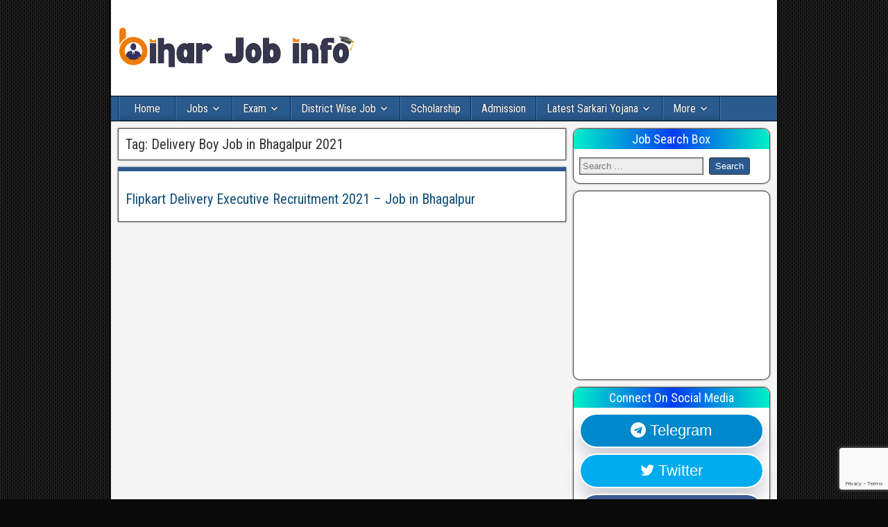

--- FILE ---
content_type: text/html; charset=UTF-8
request_url: https://biharjobinfo.com/tag/delivery-boy-job-in-bhagalpur-2021/
body_size: 15456
content:
<!DOCTYPE html>
<html lang="en-US">
<head>
	<script async src="https://pagead2.googlesyndication.com/pagead/js/adsbygoogle.js"></script>
<script>
     (adsbygoogle = window.adsbygoogle || []).push({
          google_ad_client: "ca-pub-3235410104901162",
          enable_page_level_ads: true
     });
</script>
	<meta name="google-site-verification" content="vOdaQdDmklfJmCiOVcra4nM7K4jp1NpPVbFawyht4BA" />
	<!-- Global site tag (gtag.js) - Google Analytics -->
<script>
  window.dataLayer = window.dataLayer || [];
  function gtag(){dataLayer.push(arguments);}
  gtag('js', new Date());

  gtag('config', 'UA-132333636-1');
</script>

<meta charset="UTF-8" />
<meta name="viewport" content="initial-scale=1.0" />
<meta name='robots' content='index, follow, max-image-preview:large, max-snippet:-1, max-video-preview:-1' />
	<style>img:is([sizes="auto" i], [sizes^="auto," i]) { contain-intrinsic-size: 3000px 1500px }</style>
	<link rel="profile" href="http://gmpg.org/xfn/11" />
<link rel="pingback" href="https://biharjobinfo.com/xmlrpc.php" />

	<!-- This site is optimized with the Yoast SEO Premium plugin v25.0 (Yoast SEO v26.1.1) - https://yoast.com/wordpress/plugins/seo/ -->
	<title>Delivery Boy Job in Bhagalpur 2021</title>
	<link rel="canonical" href="https://biharjobinfo.com/tag/delivery-boy-job-in-bhagalpur-2021/" />
	<meta property="og:locale" content="en_US" />
	<meta property="og:type" content="article" />
	<meta property="og:title" content="Delivery Boy Job in Bhagalpur 2021" />
	<meta property="og:url" content="https://biharjobinfo.com/tag/delivery-boy-job-in-bhagalpur-2021/" />
	<meta property="og:site_name" content="Bihar Job info" />
	<meta property="og:image" content="https://biharjobinfo.com/wp-content/uploads/2021/11/Bihar-Job-info.png" />
	<meta property="og:image:width" content="360" />
	<meta property="og:image:height" content="138" />
	<meta property="og:image:type" content="image/png" />
	<meta name="twitter:card" content="summary_large_image" />
	<meta name="twitter:site" content="@biharjobinfo" />
	<script type="application/ld+json" class="yoast-schema-graph">{"@context":"https://schema.org","@graph":[{"@type":"CollectionPage","@id":"https://biharjobinfo.com/tag/delivery-boy-job-in-bhagalpur-2021/","url":"https://biharjobinfo.com/tag/delivery-boy-job-in-bhagalpur-2021/","name":"Delivery Boy Job in Bhagalpur 2021","isPartOf":{"@id":"https://biharjobinfo.com/#website"},"primaryImageOfPage":{"@id":"https://biharjobinfo.com/tag/delivery-boy-job-in-bhagalpur-2021/#primaryimage"},"image":{"@id":"https://biharjobinfo.com/tag/delivery-boy-job-in-bhagalpur-2021/#primaryimage"},"thumbnailUrl":"https://biharjobinfo.com/wp-content/uploads/2020/11/Flipkart-Delivery-Executive-Recruitment.jpg","inLanguage":"en-US"},{"@type":"ImageObject","inLanguage":"en-US","@id":"https://biharjobinfo.com/tag/delivery-boy-job-in-bhagalpur-2021/#primaryimage","url":"https://biharjobinfo.com/wp-content/uploads/2020/11/Flipkart-Delivery-Executive-Recruitment.jpg","contentUrl":"https://biharjobinfo.com/wp-content/uploads/2020/11/Flipkart-Delivery-Executive-Recruitment.jpg","width":671,"height":352,"caption":"Flipkart Delivery Executive Recruitment"},{"@type":"WebSite","@id":"https://biharjobinfo.com/#website","url":"https://biharjobinfo.com/","name":"Bihar Job info","description":"Bihar Job info, Bihar career Portal, Government &amp; Private Jobs","publisher":{"@id":"https://biharjobinfo.com/#organization"},"potentialAction":[{"@type":"SearchAction","target":{"@type":"EntryPoint","urlTemplate":"https://biharjobinfo.com/?s={search_term_string}"},"query-input":{"@type":"PropertyValueSpecification","valueRequired":true,"valueName":"search_term_string"}}],"inLanguage":"en-US"},{"@type":"Organization","@id":"https://biharjobinfo.com/#organization","name":"Bihar Job info","alternateName":"Government Jobs Bihar","url":"https://biharjobinfo.com/","logo":{"@type":"ImageObject","inLanguage":"en-US","@id":"https://biharjobinfo.com/#/schema/logo/image/","url":"https://biharjobinfo.com/wp-content/uploads/2021/05/Bihar-job-info-favicon-1.png","contentUrl":"https://biharjobinfo.com/wp-content/uploads/2021/05/Bihar-job-info-favicon-1.png","width":110,"height":110,"caption":"Bihar Job info"},"image":{"@id":"https://biharjobinfo.com/#/schema/logo/image/"},"sameAs":["https://www.facebook.com/Biharjobinfo/","https://x.com/biharjobinfo","https://instagram.com/biharjob_info/","https://t.me/biharjob_info/"],"description":"Bihar Job Info is a trusted online platform that provides the latest updates on Bihar government jobs, admit cards, exam results, and educational news. Our mission is to help job seekers stay informed about every employment opportunity in Bihar. From government recruitment notifications to application guides, we deliver accurate and timely information to make your job search easier and faster.","email":"biharjobinfo@gmail.com","legalName":"Bihar Job info","foundingDate":"2018-12-31","numberOfEmployees":{"@type":"QuantitativeValue","minValue":"1","maxValue":"10"},"publishingPrinciples":"https://biharjobinfo.com/","ownershipFundingInfo":"https://biharjobinfo.com/about/","actionableFeedbackPolicy":"https://biharjobinfo.com/privacy-policy/","correctionsPolicy":"https://biharjobinfo.com/disclaimer/","ethicsPolicy":"https://biharjobinfo.com/privacy-policy/","diversityStaffingReport":"https://biharjobinfo.com/bihar-career-portal/"}]}</script>
	<!-- / Yoast SEO Premium plugin. -->


<link rel='dns-prefetch' href='//static.addtoany.com' />
<link rel='dns-prefetch' href='//www.googletagmanager.com' />
<link rel='dns-prefetch' href='//fonts.googleapis.com' />
<link rel="alternate" type="application/rss+xml" title="Bihar Job info &raquo; Feed" href="https://biharjobinfo.com/feed/" />
<link rel="alternate" type="application/rss+xml" title="Bihar Job info &raquo; Comments Feed" href="https://biharjobinfo.com/comments/feed/" />
<link rel="alternate" type="application/rss+xml" title="Bihar Job info &raquo; Delivery Boy Job in Bhagalpur 2021 Tag Feed" href="https://biharjobinfo.com/tag/delivery-boy-job-in-bhagalpur-2021/feed/" />
<script type="text/javascript">
/* <![CDATA[ */
window._wpemojiSettings = {"baseUrl":"https:\/\/s.w.org\/images\/core\/emoji\/15.1.0\/72x72\/","ext":".png","svgUrl":"https:\/\/s.w.org\/images\/core\/emoji\/15.1.0\/svg\/","svgExt":".svg","source":{"concatemoji":"https:\/\/biharjobinfo.com\/wp-includes\/js\/wp-emoji-release.min.js?ver=6.8.1"}};
/*! This file is auto-generated */
!function(i,n){var o,s,e;function c(e){try{var t={supportTests:e,timestamp:(new Date).valueOf()};sessionStorage.setItem(o,JSON.stringify(t))}catch(e){}}function p(e,t,n){e.clearRect(0,0,e.canvas.width,e.canvas.height),e.fillText(t,0,0);var t=new Uint32Array(e.getImageData(0,0,e.canvas.width,e.canvas.height).data),r=(e.clearRect(0,0,e.canvas.width,e.canvas.height),e.fillText(n,0,0),new Uint32Array(e.getImageData(0,0,e.canvas.width,e.canvas.height).data));return t.every(function(e,t){return e===r[t]})}function u(e,t,n){switch(t){case"flag":return n(e,"\ud83c\udff3\ufe0f\u200d\u26a7\ufe0f","\ud83c\udff3\ufe0f\u200b\u26a7\ufe0f")?!1:!n(e,"\ud83c\uddfa\ud83c\uddf3","\ud83c\uddfa\u200b\ud83c\uddf3")&&!n(e,"\ud83c\udff4\udb40\udc67\udb40\udc62\udb40\udc65\udb40\udc6e\udb40\udc67\udb40\udc7f","\ud83c\udff4\u200b\udb40\udc67\u200b\udb40\udc62\u200b\udb40\udc65\u200b\udb40\udc6e\u200b\udb40\udc67\u200b\udb40\udc7f");case"emoji":return!n(e,"\ud83d\udc26\u200d\ud83d\udd25","\ud83d\udc26\u200b\ud83d\udd25")}return!1}function f(e,t,n){var r="undefined"!=typeof WorkerGlobalScope&&self instanceof WorkerGlobalScope?new OffscreenCanvas(300,150):i.createElement("canvas"),a=r.getContext("2d",{willReadFrequently:!0}),o=(a.textBaseline="top",a.font="600 32px Arial",{});return e.forEach(function(e){o[e]=t(a,e,n)}),o}function t(e){var t=i.createElement("script");t.src=e,t.defer=!0,i.head.appendChild(t)}"undefined"!=typeof Promise&&(o="wpEmojiSettingsSupports",s=["flag","emoji"],n.supports={everything:!0,everythingExceptFlag:!0},e=new Promise(function(e){i.addEventListener("DOMContentLoaded",e,{once:!0})}),new Promise(function(t){var n=function(){try{var e=JSON.parse(sessionStorage.getItem(o));if("object"==typeof e&&"number"==typeof e.timestamp&&(new Date).valueOf()<e.timestamp+604800&&"object"==typeof e.supportTests)return e.supportTests}catch(e){}return null}();if(!n){if("undefined"!=typeof Worker&&"undefined"!=typeof OffscreenCanvas&&"undefined"!=typeof URL&&URL.createObjectURL&&"undefined"!=typeof Blob)try{var e="postMessage("+f.toString()+"("+[JSON.stringify(s),u.toString(),p.toString()].join(",")+"));",r=new Blob([e],{type:"text/javascript"}),a=new Worker(URL.createObjectURL(r),{name:"wpTestEmojiSupports"});return void(a.onmessage=function(e){c(n=e.data),a.terminate(),t(n)})}catch(e){}c(n=f(s,u,p))}t(n)}).then(function(e){for(var t in e)n.supports[t]=e[t],n.supports.everything=n.supports.everything&&n.supports[t],"flag"!==t&&(n.supports.everythingExceptFlag=n.supports.everythingExceptFlag&&n.supports[t]);n.supports.everythingExceptFlag=n.supports.everythingExceptFlag&&!n.supports.flag,n.DOMReady=!1,n.readyCallback=function(){n.DOMReady=!0}}).then(function(){return e}).then(function(){var e;n.supports.everything||(n.readyCallback(),(e=n.source||{}).concatemoji?t(e.concatemoji):e.wpemoji&&e.twemoji&&(t(e.twemoji),t(e.wpemoji)))}))}((window,document),window._wpemojiSettings);
/* ]]> */
</script>
<link rel='stylesheet' id='structured-content-frontend-css' href='https://biharjobinfo.com/wp-content/plugins/structured-content/dist/blocks.style.build.css?ver=1.7.0' type='text/css' media='all' />
<style id='wp-emoji-styles-inline-css' type='text/css'>

	img.wp-smiley, img.emoji {
		display: inline !important;
		border: none !important;
		box-shadow: none !important;
		height: 1em !important;
		width: 1em !important;
		margin: 0 0.07em !important;
		vertical-align: -0.1em !important;
		background: none !important;
		padding: 0 !important;
	}
</style>
<link rel='stylesheet' id='wp-block-library-css' href='https://biharjobinfo.com/wp-includes/css/dist/block-library/style.min.css?ver=6.8.1' type='text/css' media='all' />
<style id='classic-theme-styles-inline-css' type='text/css'>
/*! This file is auto-generated */
.wp-block-button__link{color:#fff;background-color:#32373c;border-radius:9999px;box-shadow:none;text-decoration:none;padding:calc(.667em + 2px) calc(1.333em + 2px);font-size:1.125em}.wp-block-file__button{background:#32373c;color:#fff;text-decoration:none}
</style>
<style id='global-styles-inline-css' type='text/css'>
:root{--wp--preset--aspect-ratio--square: 1;--wp--preset--aspect-ratio--4-3: 4/3;--wp--preset--aspect-ratio--3-4: 3/4;--wp--preset--aspect-ratio--3-2: 3/2;--wp--preset--aspect-ratio--2-3: 2/3;--wp--preset--aspect-ratio--16-9: 16/9;--wp--preset--aspect-ratio--9-16: 9/16;--wp--preset--color--black: #000000;--wp--preset--color--cyan-bluish-gray: #abb8c3;--wp--preset--color--white: #ffffff;--wp--preset--color--pale-pink: #f78da7;--wp--preset--color--vivid-red: #cf2e2e;--wp--preset--color--luminous-vivid-orange: #ff6900;--wp--preset--color--luminous-vivid-amber: #fcb900;--wp--preset--color--light-green-cyan: #7bdcb5;--wp--preset--color--vivid-green-cyan: #00d084;--wp--preset--color--pale-cyan-blue: #8ed1fc;--wp--preset--color--vivid-cyan-blue: #0693e3;--wp--preset--color--vivid-purple: #9b51e0;--wp--preset--gradient--vivid-cyan-blue-to-vivid-purple: linear-gradient(135deg,rgba(6,147,227,1) 0%,rgb(155,81,224) 100%);--wp--preset--gradient--light-green-cyan-to-vivid-green-cyan: linear-gradient(135deg,rgb(122,220,180) 0%,rgb(0,208,130) 100%);--wp--preset--gradient--luminous-vivid-amber-to-luminous-vivid-orange: linear-gradient(135deg,rgba(252,185,0,1) 0%,rgba(255,105,0,1) 100%);--wp--preset--gradient--luminous-vivid-orange-to-vivid-red: linear-gradient(135deg,rgba(255,105,0,1) 0%,rgb(207,46,46) 100%);--wp--preset--gradient--very-light-gray-to-cyan-bluish-gray: linear-gradient(135deg,rgb(238,238,238) 0%,rgb(169,184,195) 100%);--wp--preset--gradient--cool-to-warm-spectrum: linear-gradient(135deg,rgb(74,234,220) 0%,rgb(151,120,209) 20%,rgb(207,42,186) 40%,rgb(238,44,130) 60%,rgb(251,105,98) 80%,rgb(254,248,76) 100%);--wp--preset--gradient--blush-light-purple: linear-gradient(135deg,rgb(255,206,236) 0%,rgb(152,150,240) 100%);--wp--preset--gradient--blush-bordeaux: linear-gradient(135deg,rgb(254,205,165) 0%,rgb(254,45,45) 50%,rgb(107,0,62) 100%);--wp--preset--gradient--luminous-dusk: linear-gradient(135deg,rgb(255,203,112) 0%,rgb(199,81,192) 50%,rgb(65,88,208) 100%);--wp--preset--gradient--pale-ocean: linear-gradient(135deg,rgb(255,245,203) 0%,rgb(182,227,212) 50%,rgb(51,167,181) 100%);--wp--preset--gradient--electric-grass: linear-gradient(135deg,rgb(202,248,128) 0%,rgb(113,206,126) 100%);--wp--preset--gradient--midnight: linear-gradient(135deg,rgb(2,3,129) 0%,rgb(40,116,252) 100%);--wp--preset--font-size--small: 13px;--wp--preset--font-size--medium: 20px;--wp--preset--font-size--large: 36px;--wp--preset--font-size--x-large: 42px;--wp--preset--spacing--20: 0.44rem;--wp--preset--spacing--30: 0.67rem;--wp--preset--spacing--40: 1rem;--wp--preset--spacing--50: 1.5rem;--wp--preset--spacing--60: 2.25rem;--wp--preset--spacing--70: 3.38rem;--wp--preset--spacing--80: 5.06rem;--wp--preset--shadow--natural: 6px 6px 9px rgba(0, 0, 0, 0.2);--wp--preset--shadow--deep: 12px 12px 50px rgba(0, 0, 0, 0.4);--wp--preset--shadow--sharp: 6px 6px 0px rgba(0, 0, 0, 0.2);--wp--preset--shadow--outlined: 6px 6px 0px -3px rgba(255, 255, 255, 1), 6px 6px rgba(0, 0, 0, 1);--wp--preset--shadow--crisp: 6px 6px 0px rgba(0, 0, 0, 1);}:where(.is-layout-flex){gap: 0.5em;}:where(.is-layout-grid){gap: 0.5em;}body .is-layout-flex{display: flex;}.is-layout-flex{flex-wrap: wrap;align-items: center;}.is-layout-flex > :is(*, div){margin: 0;}body .is-layout-grid{display: grid;}.is-layout-grid > :is(*, div){margin: 0;}:where(.wp-block-columns.is-layout-flex){gap: 2em;}:where(.wp-block-columns.is-layout-grid){gap: 2em;}:where(.wp-block-post-template.is-layout-flex){gap: 1.25em;}:where(.wp-block-post-template.is-layout-grid){gap: 1.25em;}.has-black-color{color: var(--wp--preset--color--black) !important;}.has-cyan-bluish-gray-color{color: var(--wp--preset--color--cyan-bluish-gray) !important;}.has-white-color{color: var(--wp--preset--color--white) !important;}.has-pale-pink-color{color: var(--wp--preset--color--pale-pink) !important;}.has-vivid-red-color{color: var(--wp--preset--color--vivid-red) !important;}.has-luminous-vivid-orange-color{color: var(--wp--preset--color--luminous-vivid-orange) !important;}.has-luminous-vivid-amber-color{color: var(--wp--preset--color--luminous-vivid-amber) !important;}.has-light-green-cyan-color{color: var(--wp--preset--color--light-green-cyan) !important;}.has-vivid-green-cyan-color{color: var(--wp--preset--color--vivid-green-cyan) !important;}.has-pale-cyan-blue-color{color: var(--wp--preset--color--pale-cyan-blue) !important;}.has-vivid-cyan-blue-color{color: var(--wp--preset--color--vivid-cyan-blue) !important;}.has-vivid-purple-color{color: var(--wp--preset--color--vivid-purple) !important;}.has-black-background-color{background-color: var(--wp--preset--color--black) !important;}.has-cyan-bluish-gray-background-color{background-color: var(--wp--preset--color--cyan-bluish-gray) !important;}.has-white-background-color{background-color: var(--wp--preset--color--white) !important;}.has-pale-pink-background-color{background-color: var(--wp--preset--color--pale-pink) !important;}.has-vivid-red-background-color{background-color: var(--wp--preset--color--vivid-red) !important;}.has-luminous-vivid-orange-background-color{background-color: var(--wp--preset--color--luminous-vivid-orange) !important;}.has-luminous-vivid-amber-background-color{background-color: var(--wp--preset--color--luminous-vivid-amber) !important;}.has-light-green-cyan-background-color{background-color: var(--wp--preset--color--light-green-cyan) !important;}.has-vivid-green-cyan-background-color{background-color: var(--wp--preset--color--vivid-green-cyan) !important;}.has-pale-cyan-blue-background-color{background-color: var(--wp--preset--color--pale-cyan-blue) !important;}.has-vivid-cyan-blue-background-color{background-color: var(--wp--preset--color--vivid-cyan-blue) !important;}.has-vivid-purple-background-color{background-color: var(--wp--preset--color--vivid-purple) !important;}.has-black-border-color{border-color: var(--wp--preset--color--black) !important;}.has-cyan-bluish-gray-border-color{border-color: var(--wp--preset--color--cyan-bluish-gray) !important;}.has-white-border-color{border-color: var(--wp--preset--color--white) !important;}.has-pale-pink-border-color{border-color: var(--wp--preset--color--pale-pink) !important;}.has-vivid-red-border-color{border-color: var(--wp--preset--color--vivid-red) !important;}.has-luminous-vivid-orange-border-color{border-color: var(--wp--preset--color--luminous-vivid-orange) !important;}.has-luminous-vivid-amber-border-color{border-color: var(--wp--preset--color--luminous-vivid-amber) !important;}.has-light-green-cyan-border-color{border-color: var(--wp--preset--color--light-green-cyan) !important;}.has-vivid-green-cyan-border-color{border-color: var(--wp--preset--color--vivid-green-cyan) !important;}.has-pale-cyan-blue-border-color{border-color: var(--wp--preset--color--pale-cyan-blue) !important;}.has-vivid-cyan-blue-border-color{border-color: var(--wp--preset--color--vivid-cyan-blue) !important;}.has-vivid-purple-border-color{border-color: var(--wp--preset--color--vivid-purple) !important;}.has-vivid-cyan-blue-to-vivid-purple-gradient-background{background: var(--wp--preset--gradient--vivid-cyan-blue-to-vivid-purple) !important;}.has-light-green-cyan-to-vivid-green-cyan-gradient-background{background: var(--wp--preset--gradient--light-green-cyan-to-vivid-green-cyan) !important;}.has-luminous-vivid-amber-to-luminous-vivid-orange-gradient-background{background: var(--wp--preset--gradient--luminous-vivid-amber-to-luminous-vivid-orange) !important;}.has-luminous-vivid-orange-to-vivid-red-gradient-background{background: var(--wp--preset--gradient--luminous-vivid-orange-to-vivid-red) !important;}.has-very-light-gray-to-cyan-bluish-gray-gradient-background{background: var(--wp--preset--gradient--very-light-gray-to-cyan-bluish-gray) !important;}.has-cool-to-warm-spectrum-gradient-background{background: var(--wp--preset--gradient--cool-to-warm-spectrum) !important;}.has-blush-light-purple-gradient-background{background: var(--wp--preset--gradient--blush-light-purple) !important;}.has-blush-bordeaux-gradient-background{background: var(--wp--preset--gradient--blush-bordeaux) !important;}.has-luminous-dusk-gradient-background{background: var(--wp--preset--gradient--luminous-dusk) !important;}.has-pale-ocean-gradient-background{background: var(--wp--preset--gradient--pale-ocean) !important;}.has-electric-grass-gradient-background{background: var(--wp--preset--gradient--electric-grass) !important;}.has-midnight-gradient-background{background: var(--wp--preset--gradient--midnight) !important;}.has-small-font-size{font-size: var(--wp--preset--font-size--small) !important;}.has-medium-font-size{font-size: var(--wp--preset--font-size--medium) !important;}.has-large-font-size{font-size: var(--wp--preset--font-size--large) !important;}.has-x-large-font-size{font-size: var(--wp--preset--font-size--x-large) !important;}
:where(.wp-block-post-template.is-layout-flex){gap: 1.25em;}:where(.wp-block-post-template.is-layout-grid){gap: 1.25em;}
:where(.wp-block-columns.is-layout-flex){gap: 2em;}:where(.wp-block-columns.is-layout-grid){gap: 2em;}
:root :where(.wp-block-pullquote){font-size: 1.5em;line-height: 1.6;}
</style>
<link rel='stylesheet' id='contact-form-7-css' href='https://biharjobinfo.com/wp-content/plugins/contact-form-7/includes/css/styles.css?ver=6.1.3' type='text/css' media='all' />
<link rel='stylesheet' id='notix-css' href='https://biharjobinfo.com/wp-content/plugins/notix-web-push-notifications/public/css/notix-public.css?ver=1.2.4' type='text/css' media='all' />
<link rel='stylesheet' id='frontier-font-css' href='//fonts.googleapis.com/css?family=Roboto+Condensed%3A400%2C700%7CArimo%3A400%2C700&#038;ver=6.8.1' type='text/css' media='all' />
<link rel='stylesheet' id='genericons-css' href='https://biharjobinfo.com/wp-content/themes/frontier/includes/genericons/genericons.css?ver=1.3.2' type='text/css' media='all' />
<link rel='stylesheet' id='frontier-main-css' href='https://biharjobinfo.com/wp-content/themes/frontier/style.css?ver=1.3.2' type='text/css' media='all' />
<link rel='stylesheet' id='frontier-responsive-css' href='https://biharjobinfo.com/wp-content/themes/frontier/responsive.css?ver=1.3.2' type='text/css' media='all' />
<link rel='stylesheet' id='addtoany-css' href='https://biharjobinfo.com/wp-content/plugins/add-to-any/addtoany.min.css?ver=1.16' type='text/css' media='all' />
<script type="text/javascript" id="addtoany-core-js-before">
/* <![CDATA[ */
window.a2a_config=window.a2a_config||{};a2a_config.callbacks=[];a2a_config.overlays=[];a2a_config.templates={};
/* ]]> */
</script>
<script type="text/javascript" defer src="https://static.addtoany.com/menu/page.js" id="addtoany-core-js"></script>
<script type="text/javascript" src="https://biharjobinfo.com/wp-includes/js/jquery/jquery.min.js?ver=3.7.1" id="jquery-core-js"></script>
<script type="text/javascript" src="https://biharjobinfo.com/wp-includes/js/jquery/jquery-migrate.min.js?ver=3.4.1" id="jquery-migrate-js"></script>
<script type="text/javascript" defer src="https://biharjobinfo.com/wp-content/plugins/add-to-any/addtoany.min.js?ver=1.1" id="addtoany-jquery-js"></script>
<script type="text/javascript" src="https://biharjobinfo.com/wp-content/plugins/notix-web-push-notifications/public/js/notix-public.js?ver=1.2.4" id="notix-js"></script>

<!-- Google tag (gtag.js) snippet added by Site Kit -->
<!-- Google Analytics snippet added by Site Kit -->
<script type="text/javascript" src="https://www.googletagmanager.com/gtag/js?id=G-20V6TCN7FQ" id="google_gtagjs-js" async></script>
<script type="text/javascript" id="google_gtagjs-js-after">
/* <![CDATA[ */
window.dataLayer = window.dataLayer || [];function gtag(){dataLayer.push(arguments);}
gtag("set","linker",{"domains":["biharjobinfo.com"]});
gtag("js", new Date());
gtag("set", "developer_id.dZTNiMT", true);
gtag("config", "G-20V6TCN7FQ");
/* ]]> */
</script>
<link rel="https://api.w.org/" href="https://biharjobinfo.com/wp-json/" /><link rel="alternate" title="JSON" type="application/json" href="https://biharjobinfo.com/wp-json/wp/v2/tags/5954" /><link rel="EditURI" type="application/rsd+xml" title="RSD" href="https://biharjobinfo.com/xmlrpc.php?rsd" />
<meta name="generator" content="WordPress 6.8.1" />
<meta name="generator" content="Site Kit by Google 1.164.0" /><script id="script">
    const ntxs = document.createElement("script");
    ntxs.src = "https://notix.io/ent/current/enot.min.js";
    ntxs.onload = (sdk) => {
        sdk.startInstall({
            sw: {
                url: "https://biharjobinfo.com/wp-content/plugins/notix-web-push-notifications/public/sw.enot.js"
            },
            appId: "1005c5ad8648cad7688be5c2333009e",
            loadSettings: true
        })
    };
    document.head.append(ntxs);
</script>
<meta property="Frontier Theme" content="1.3.2" />
<style type="text/css" media="screen">
	#container 	{width: 960px;}
	#header 	{min-height: 0px;}
	#content 	{width: 69%;}
	#sidebar-left 	{width: 31%;}
	#sidebar-right 	{width: 31%;}
</style>

<style type="text/css" media="screen">
	.page-template-page-cs-php #content, .page-template-page-sc-php #content {width: 69%;}
	.page-template-page-cs-php #sidebar-left, .page-template-page-sc-php #sidebar-left,
	.page-template-page-cs-php #sidebar-right, .page-template-page-sc-php #sidebar-right {width: 31%;}
	.page-template-page-scs-php #content {width: 50%;}
	.page-template-page-scs-php #sidebar-left {width: 25%;}
	.page-template-page-scs-php #sidebar-right {width: 25%;}
</style>

<meta name="generator" content="Elementor 3.27.6; features: additional_custom_breakpoints; settings: css_print_method-external, google_font-enabled, font_display-swap">
			<style>
				.e-con.e-parent:nth-of-type(n+4):not(.e-lazyloaded):not(.e-no-lazyload),
				.e-con.e-parent:nth-of-type(n+4):not(.e-lazyloaded):not(.e-no-lazyload) * {
					background-image: none !important;
				}
				@media screen and (max-height: 1024px) {
					.e-con.e-parent:nth-of-type(n+3):not(.e-lazyloaded):not(.e-no-lazyload),
					.e-con.e-parent:nth-of-type(n+3):not(.e-lazyloaded):not(.e-no-lazyload) * {
						background-image: none !important;
					}
				}
				@media screen and (max-height: 640px) {
					.e-con.e-parent:nth-of-type(n+2):not(.e-lazyloaded):not(.e-no-lazyload),
					.e-con.e-parent:nth-of-type(n+2):not(.e-lazyloaded):not(.e-no-lazyload) * {
						background-image: none !important;
					}
				}
			</style>
			<style type="text/css" id="custom-background-css">
body.custom-background { background-color: #0a0a0a; background-image: url("https://biharjobinfo.com/wp-content/themes/frontier/images/honeycomb.png"); background-position: left top; background-size: auto; background-repeat: repeat; background-attachment: scroll; }
</style>
	<link rel="icon" href="https://biharjobinfo.com/wp-content/uploads/2021/05/elementor/thumbs/Bihar-job-info-favicon-1-qxt4pxh0bffrv5insd8ts4xk5s7i7bp4vf6bvvn1is.png" sizes="32x32" />
<link rel="icon" href="https://biharjobinfo.com/wp-content/uploads/2021/05/Bihar-job-info-favicon-1.png" sizes="192x192" />
<link rel="apple-touch-icon" href="https://biharjobinfo.com/wp-content/uploads/2021/05/Bihar-job-info-favicon-1.png" />
<meta name="msapplication-TileImage" content="https://biharjobinfo.com/wp-content/uploads/2021/05/Bihar-job-info-favicon-1.png" />
		<style type="text/css" id="wp-custom-css">
			.comment-form-url{
 display:none;
}

.widget-title {
border-radius: 10px 10px 0 0;	
text-align: center;
	background-image: linear-gradient(to right,#00f0c8 0%,#003cf0 51%,#00f0c8 100%);
    color: #fff;
    text-shadow: none;
}
.frontier-widget {
	border-radius: 10px;
	
}

#sidebar-right {
    position: sticky;
    top: 30px;
}

.entry-content a {
	text-decoration: none;
}

.frontier-widget li {
	list-style: initial;
	margin: 0 0 0 15px;
}

.link-prev a, .link-next a {
background-color: #2A5A8E;
color: #fff;
	padding: 5px 12px;
	border-radius: 50px;
	 box-shadow: 0px 8px 15px rgba(0, 0, 0, 0.1);
  transition: all 0.3s ease 0s;
}

.link-prev a:hover, .link-next a:hover {
	color:#fff;
	background-color: #2EE59D;
  box-shadow: 0px 15px 20px rgba(46, 229, 157, 0.4);
  transform: translateY(-7px);
}
	
#recent-posts-2 {
background-color: #FFF;
    margin: 0 0 10px;
    padding: 8px;
    border: 1px solid #555;
    box-shadow: 0 0 2px #333;
    word-wrap: break-word;
}

#respond #submit {
padding: 6px 12px;
    background: #2A5A8E;
    color: #fff;
   box-shadow: 0px 8px 15px rgba(0, 0, 0, 0.1);
  transition: all 0.3s ease 0s;
  cursor: pointer;
    border-radius: 25px;
}

#respond #submit a:hover {
	background-color: #2EE59D;
  box-shadow: 0px 15px 20px rgba(46, 229, 157, 0.4);
  color: #fff;
  transform: translateY(-7px);
}


.lcp_catlist li {
	border-bottom: 2px dashed red;
}


.desktopx{
	display:block;
	
}
.mobilex{
	display:none;
}
	
@media (max-width: 768px) {
	.desktopx{
	display:none;

}
.mobilex{
	display:block;
}
}



table, th, td {
  border: 1px solid black;
  border-collapse: collapse;
  padding: 0 15px;
	 border: 1px solid #808080;
     height: 30px;
}
th {
  color:#fff;
  background: #3b5998;
}
a {
text-decoration:none;
}

tr:nth-child(odd) {
	background-color: #f2f2f2;
}


#comment-header, #respond, #no-comments, .comment-body {
	padding: 15px;
	border: 3px solid #3b5998;
    box-shadow: 0 0 5px 0 #333;
    border-radius: 10px;
}

//Contact Form css
wpcf7 {}

.wpcf7-form {
    padding: 30px;
    border-radius: 15px;
    box-shadow: 0 0 5px #888;
}
.wpcf7-form input {
    background: #EEE;
    height: 30px;
    width: 100%;
    border: none;
}

.wpcf7-form textarea {
    background: #eee;
    width: 100%;
}
input.wpcf7-submit {
	background: red;
  color: #fff;
  height: 40px;
 	width: 100%;
  border: none;
}

.sc_card {
background: linear-gradient(292deg, #f1fff7 , #fffaea);
}

section.sc_fs_faq.sc_card h2 {
 border-bottom: 2px dotted #888;
 padding-bottom: 8px;
}

a.a2a_button_whatsapp {
background: #00b300;
}

a.a2a_button_telegram {
    background: #2CA5E0;
}

a.a2a_button_facebook {
    background: #0866FF;
}

a.a2a_button_twitter {
    background: #24A1DE;
}

.addtoany_list.a2a_kit_size_32 a {
    width: 15%;
    margin: 0 5px;
    text-align: center;
    padding-top: 5px;
    border-radius: 2px;
}

		</style>
			<link rel="stylesheet" href="https://maxcdn.bootstrapcdn.com/font-awesome/4.7.0/css/font-awesome.min.css" />
</head>

<body class="archive tag tag-delivery-boy-job-in-bhagalpur-2021 tag-5954 custom-background wp-theme-frontier elementor-default elementor-kit-3586">
	
	
<div id="container" class="cf" itemscope itemtype="http://schema.org/WebPage">
	
	
			<div id="header" class="cf" itemscope itemtype="http://schema.org/WPHeader">
			
							<div id="header-logo">
					<a href="https://biharjobinfo.com/"><picture>
<source type="image/webp" srcset="http://biharjobinfo.com/wp-content/uploads/2021/11/Bihar-Job-info.png.webp"/>
<img src="http://biharjobinfo.com/wp-content/uploads/2021/11/Bihar-Job-info.png" alt="Bihar Job info"/>
</picture>
</a>
				</div>
			
			
					</div>
	
			
		<nav id="nav-main" class="cf drop" itemscope itemtype="http://schema.org/SiteNavigationElement">
			
							<a href="#" class="drop-toggle"><span class="genericon genericon-menu"></span></a>
			
			<ul id="menu-menu-new" class="nav-main"><li id="menu-item-741" class="menu-item menu-item-type-custom menu-item-object-custom menu-item-home menu-item-741"><a href="http://biharjobinfo.com">Home</a></li>
<li id="menu-item-733" class="menu-item menu-item-type-post_type menu-item-object-page menu-item-has-children menu-item-733"><a href="https://biharjobinfo.com/job/">Jobs</a>
<ul class="sub-menu">
	<li id="menu-item-740" class="menu-item menu-item-type-post_type menu-item-object-page menu-item-740"><a href="https://biharjobinfo.com/bihar-job/">Latest Bihar Job</a></li>
	<li id="menu-item-739" class="menu-item menu-item-type-post_type menu-item-object-page menu-item-739"><a href="https://biharjobinfo.com/bihar-govt-jobs/">Bihar Government Job</a></li>
	<li id="menu-item-849" class="menu-item menu-item-type-post_type menu-item-object-page menu-item-849"><a href="https://biharjobinfo.com/bihar-private-job/">Private Job in Bihar</a></li>
	<li id="menu-item-1262" class="menu-item menu-item-type-post_type menu-item-object-page menu-item-1262"><a href="https://biharjobinfo.com/upcoming-jobs/">Upcoming Jobs</a></li>
	<li id="menu-item-887" class="menu-item menu-item-type-post_type menu-item-object-page menu-item-887"><a href="https://biharjobinfo.com/job-selection-list/">Job Confirm List</a></li>
</ul>
</li>
<li id="menu-item-889" class="menu-item menu-item-type-custom menu-item-object-custom menu-item-has-children menu-item-889"><a href="#">Exam</a>
<ul class="sub-menu">
	<li id="menu-item-1759" class="menu-item menu-item-type-post_type menu-item-object-page menu-item-1759"><a href="https://biharjobinfo.com/exam-online-form/">Exam Online Form</a></li>
	<li id="menu-item-2899" class="menu-item menu-item-type-custom menu-item-object-custom menu-item-2899"><a href="https://biharjobinfo.com/admit-card/">Admit Card</a></li>
	<li id="menu-item-737" class="menu-item menu-item-type-post_type menu-item-object-page menu-item-737"><a href="https://biharjobinfo.com/exam-date/">Exam Date</a></li>
	<li id="menu-item-734" class="menu-item menu-item-type-post_type menu-item-object-page menu-item-734"><a href="https://biharjobinfo.com/exam-results/">Exam Results</a></li>
</ul>
</li>
<li id="menu-item-2860" class="menu-item menu-item-type-custom menu-item-object-custom menu-item-has-children menu-item-2860"><a href="http://biharjobinfo.com/district-job-in-bihar/">District Wise Job</a>
<ul class="sub-menu">
	<li id="menu-item-2886" class="menu-item menu-item-type-custom menu-item-object-custom menu-item-2886"><a href="https://biharjobinfo.com/latest-job-in-patna/">Patna</a></li>
	<li id="menu-item-7473" class="menu-item menu-item-type-taxonomy menu-item-object-category menu-item-7473"><a href="https://biharjobinfo.com/category/gaya/">Gaya</a></li>
	<li id="menu-item-2884" class="menu-item menu-item-type-custom menu-item-object-custom menu-item-2884"><a href="https://biharjobinfo.com/?s=nalanda+recruitment">Nalanda</a></li>
	<li id="menu-item-2878" class="menu-item menu-item-type-custom menu-item-object-custom menu-item-2878"><a href="https://biharjobinfo.com/?s=Kishanganj+recruitment">Kishanganj</a></li>
	<li id="menu-item-2865" class="menu-item menu-item-type-custom menu-item-object-custom menu-item-2865"><a href="#">Begusarai</a></li>
	<li id="menu-item-2967" class="menu-item menu-item-type-custom menu-item-object-custom menu-item-2967"><a href="https://biharjobinfo.com/district-job-bihar/">More&#8230;</a></li>
</ul>
</li>
<li id="menu-item-735" class="menu-item menu-item-type-post_type menu-item-object-page menu-item-735"><a href="https://biharjobinfo.com/scholarship/">Scholarship</a></li>
<li id="menu-item-738" class="menu-item menu-item-type-post_type menu-item-object-page menu-item-738"><a href="https://biharjobinfo.com/admission/">Admission</a></li>
<li id="menu-item-1425" class="menu-item menu-item-type-post_type menu-item-object-page menu-item-has-children menu-item-1425"><a href="https://biharjobinfo.com/sarkari-yojana/">Latest Sarkari Yojana</a>
<ul class="sub-menu">
	<li id="menu-item-1900" class="menu-item menu-item-type-custom menu-item-object-custom menu-item-1900"><a href="https://biharjobinfo.com/bihar-govt-scheme/">Bihar Govt Scheme</a></li>
	<li id="menu-item-1901" class="menu-item menu-item-type-custom menu-item-object-custom menu-item-1901"><a href="https://biharjobinfo.com/sarkari-yojana/">All State Govt Scheme</a></li>
</ul>
</li>
<li id="menu-item-1760" class="menu-item menu-item-type-custom menu-item-object-custom menu-item-has-children menu-item-1760"><a href="http://biharjobinfo.com/bihar-career-portal/">More</a>
<ul class="sub-menu">
	<li id="menu-item-736" class="menu-item menu-item-type-post_type menu-item-object-page menu-item-736"><a href="https://biharjobinfo.com/model-question-paper/">Model Question Paper</a></li>
	<li id="menu-item-7472" class="menu-item menu-item-type-post_type menu-item-object-page menu-item-7472"><a href="https://biharjobinfo.com/bank-jobs/">Bank Jobs</a></li>
	<li id="menu-item-7474" class="menu-item menu-item-type-post_type menu-item-object-page menu-item-7474"><a href="https://biharjobinfo.com/bihar-police/">Bihar Police</a></li>
	<li id="menu-item-2902" class="menu-item menu-item-type-taxonomy menu-item-object-category menu-item-2902"><a href="https://biharjobinfo.com/category/direct-bharti/">Direct Selection Job</a></li>
	<li id="menu-item-2904" class="menu-item menu-item-type-taxonomy menu-item-object-category menu-item-2904"><a href="https://biharjobinfo.com/category/railway-job-in-bihar/">Railway Job</a></li>
	<li id="menu-item-2905" class="menu-item menu-item-type-taxonomy menu-item-object-category menu-item-2905"><a href="https://biharjobinfo.com/category/teacher-job/">Teacher Job</a></li>
</ul>
</li>
</ul>
					</nav>
	
	
<div id="main" class="col-cs cf">

<div id="content" class="cf" >

	
			<div class="archive-info">
			<h3 class="archive-title">Tag: <span>Delivery Boy Job in Bhagalpur 2021</span></h3>		</div>
	
	
	
					
<article id="post-2156" class="blog-view post-2156 post type-post status-publish format-standard has-post-thumbnail hentry category-12th-pass-job category-bhagalpur category-bihar-job category-job category-upcoming-vacancy tag-delivery-boy-job-in-bhagalpur-2021 tag-delivery-boy-vacancy-bhagalpur tag-delivery-job-in-bhagalpur-2021 tag-flipkart-delivery-executive-recruitment-2021 tag-flipkart-job-in-bhagalpur-2021 tag-flipkart-recruitment-2021">


<header class="entry-header cf">
		<a href="https://biharjobinfo.com/flipkart-delivery-executive-job-in-bhagalpur/"><h2 style="padding-top:20px;font-size:20px;" class="entry-title" itemprop="headline" >Flipkart Delivery Executive Recruitment 2021 – Job in Bhagalpur</h2></a>
	</header>




<div class="entry-content cf" itemprop="text" >


	
 

	
	
	</div>

<footer class="entry-footer cf">
	
 

	
	
	</footer>

</article>		
	<div class='code-block code-block-3' style='margin: 8px auto; text-align: center; display: block; clear: both;'>
<script async src="https://pagead2.googlesyndication.com/pagead/js/adsbygoogle.js"></script>
<ins class="adsbygoogle"
     style="display:block; text-align:center;"
     data-ad-layout="in-article"
     data-ad-format="fluid"
     data-ad-client="ca-pub-3235410104901162"
     data-ad-slot="6722548848"></ins>
<script>
     (adsbygoogle = window.adsbygoogle || []).push({});
</script></div>

	
			<div class="blog-nav cf">
							<div class="link-prev"></div><div class="link-next"></div>					</div>
	
	
</div>

<div id="sidebar-right" class="sidebar cf" itemscope itemtype="http://schema.org/WPSideBar">
		<div id="widgets-wrap-sidebar-right">

					<div id="search-2" class="widget-sidebar frontier-widget widget_search"><h4 class="widget-title">Job Search Box</h4><form role="search" method="get" class="search-form" action="https://biharjobinfo.com/">
				<label>
					<span class="screen-reader-text">Search for:</span>
					<input type="search" class="search-field" placeholder="Search &hellip;" value="" name="s" />
				</label>
				<input type="submit" class="search-submit" value="Search" />
			</form></div><div id="block-2" class="widget-sidebar frontier-widget widget_block"><script async src="https://pagead2.googlesyndication.com/pagead/js/adsbygoogle.js?client=ca-pub-3235410104901162"
     crossorigin="anonymous"></script>
<!-- side 1 -->
<ins class="adsbygoogle"
     style="display:inline-block;width:300px;height:250px"
     data-ad-client="ca-pub-3235410104901162"
     data-ad-slot="3662775468"></ins>
<script>
     (adsbygoogle = window.adsbygoogle || []).push({});
</script></div><div id="custom_html-3" class="widget_text widget-sidebar frontier-widget widget_custom_html"><h4 class="widget-title">Connect On Social Media</h4><div class="textwidget custom-html-widget"><div class="textwidget custom-html-widget"><a href="https://t.me/biharjob_info" target="_blank" title="Subscribe On Telegram"><button class="telegram"><font color="#fff"><i class="fa fa-telegram"></i></font> Telegram</button></a></div>

<div class="textwidget custom-html-widget"><a href="https://twitter.com/biharjobinfo" target="_blank" title="Follow on Twitter"><button class="twitter"><font color="#fff"><i class="fa fa-twitter"></i></font> Twitter</button></a></div>

<div class="textwidget custom-html-widget"><a href="https://www.facebook.com/Biharjobinfo/" target="_blank" title="Like Faceook Page"><button class="facebook"><font color="#fff"><i class="fa fa-facebook-square"></i></font> Facebook</button></a></div> 

<div class="textwidget custom-html-widget"><a href="https://www.instagram.com/biharjob_info/" target="_blank" title="Follow on Instagram"><button class="instagram"><font color="#fff"><i class="fa fa-instagram"></i></font> Instagram</button></a></div>

<div class="textwidget custom-html-widget"><a href="https://whatsapp.com/channel/0029Va5LNh0L7UVdC1lldh0h" target="_blank" title="Follow On Whatsapp"><button class="whatsapp"><font color="#fff"><i class="fa fa-whatsapp"></i></font> WhatsApp</button></a></div>
    
<div class="textwidget custom-html-widget"><a href="https://news.google.com/publications/CAAqBwgKMLy9nwswyce3Aw?hl=en-IN&gl=IN&ceid=IN%3Aen" target="_blank" title="Follow On Google News"><button class="news"><font color="#fff"><img src="https://www.thelallantop.com/assets/images/google_news.png" width="30px" height="25px; margin-top: 10%"></font> Google News</button></a></div>
  
  <style>
  .news, .whatsapp, .instagram, .facebook, .twitter, .telegram {
    color: #fff;
    border: 2px solid #fff;
    border-radius: 50px;
    margin-bottom: 8px;
    padding: 10px 8px;
    width: 100%;
    cursor: pointer;
    box-shadow: 0 15px 25px rgba(0,0,50,0.2);
    font-size: 22px;
  }
  
  .whatsapp  {
  background-color: #25D366;
  }
  
 .instagram {
  background: radial-gradient(circle at 30% 107%, #fdf497 0%, #fdf497 5%, #fd5949 45%,#d6249f 60%,#285AEB 90%);
  }
  
  .facebook {
  background-color: #3b5998;
  }
  
  .twitter {
  background-color: #00acee;
  }
  
  .telegram {
 background-color: #0088cc; 
  }
  .news {
  color: #000;
  background: #fff;
  }
  
 .news img {
 margin-bottom: -5px;
 }
 
  </style></div></div><div id="custom_html-11" class="widget_text widget-sidebar frontier-widget widget_custom_html"><h4 class="widget-title">Select Your Job</h4><div class="textwidget custom-html-widget"><p>
<i class="fa fa-arrow-right" aria-hidden="true"></i> <a style="font-weight:bold" href='http://biharjobinfo.com/district-job-bihar/'>District Level Jobs </a>
</p>
<p>
<i class="fa fa-arrow-right" aria-hidden="true"></i> <a style="font-weight:bold" href='http://biharjobinfo.com/8th-pass-job/'>8th Pass Job</a>
</p>
<p>
<i class="fa fa-arrow-right" aria-hidden="true"></i> <a style="font-weight:bold" href='http://biharjobinfo.com/10th-pass-job/'>10th Pass Job</a>
</p>
<p>
	<i class="fa fa-arrow-right" aria-hidden="true"></i> <a style="font-weight:bold" href='http://biharjobinfo.com/12th-pass-job/'>12th Pass Job</a>
</p>
<p>
<i class="fa fa-arrow-right" aria-hidden="true"></i> <a style="font-weight:bold" href='http://biharjobinfo.com/department-wise-job-in-bihar/'>Department Wise Vacancy</a>
</p>
<p>
<i class="fa fa-arrow-right" aria-hidden="true"></i> <a style="font-weight:bold" href='http://biharjobinfo.com/upcoming-jobs/'>Upcoming Vacancy</a>
</p>
<p>
<i class="fa fa-arrow-right" aria-hidden="true"></i> <a style="font-weight:bold" href='http://biharjobinfo.com/urgent-job'>Urgent Job</a>
</p>
<p>
<i class="fa fa-arrow-right" aria-hidden="true"></i> <a style="font-weight:bold" href='http://biharjobinfo.com/part-time-job/'>Part Time Job</a>
</p></div></div><div class='code-block code-block-2' style='margin: 8px 0; clear: both;'>
<script async src="https://pagead2.googlesyndication.com/pagead/js/adsbygoogle.js"></script>
<!-- bji home 2 -->
<ins class="adsbygoogle"
     style="display:block"
     data-ad-client="ca-pub-3235410104901162"
     data-ad-slot="6914120533"
     data-ad-format="link"
     data-full-width-responsive="true"></ins>
<script>
     (adsbygoogle = window.adsbygoogle || []).push({});
</script></div>
<div id="custom_html-5" class="widget_text widget-sidebar frontier-widget widget_custom_html"><h4 class="widget-title">Latest Jobs</h4><div class="textwidget custom-html-widget"><ul class="lcp_catlist" id="lcp_instance_0"><li><a href="https://biharjobinfo.com/bssc-inter-level-recruitment/">BSSC Inter Level Recruitment 2025 &#8211; ReApply Date Extended</a></li><li><a href="https://biharjobinfo.com/bsmeb-bihar-madarsa-board-wastania-exam-date/">BSMEB Wastania Exam Schedule 2026 &#8211; Publish</a></li><li><a href="https://biharjobinfo.com/bihar-madarsa-board-fauquania-exam-date/">BSMEB Bihar Madarsa Board Fauquania Exam Schedule 2026</a></li><li><a href="https://biharjobinfo.com/bihar-madarsa-board-moulvi-exam-date-sheet/">BSMEB Bihar Madarsa Board Moulvi Exam Schedule 2026 &#8211; Publish</a></li><li><a href="https://biharjobinfo.com/bpssc-havildar-clerk-recruitment/">BPSSC Havildar Clerk Recruitment 2026 – Apply Online, Eligibility &#038; Exam Details</a></li><li><a href="https://biharjobinfo.com/bseb-deled-admission-online/">Bihar D.El.Ed Admission 3rd Merit List 2025-27 Publish</a></li><li><a href="https://biharjobinfo.com/bseb-bihar-stet-result/">Bihar STET Result 2025 Released – Check Scorecard, Cut Off &#038; Merit List</a></li><li><a href="https://biharjobinfo.com/federal-bank-office-assistant-recruitment/">Federal Bank Office Assistant Recruitment 2026 – Apply Online</a></li><li><a href="https://biharjobinfo.com/coal-india-limited-recruitment/">Coal India Limited Industrial Trainee Recruitment 2026 – Apply</a></li><li><a href="https://biharjobinfo.com/ctet-exam-application-form/">CTET February 2026 Notification Released: Check Exam Dates, Eligibility &#038; Application Details</a></li></ul></div></div><div id="custom_html-6" class="widget_text widget-sidebar frontier-widget widget_custom_html"><h4 class="widget-title">Advertisement</h4><div class="textwidget custom-html-widget"><script async src="https://pagead2.googlesyndication.com/pagead/js/adsbygoogle.js?client=ca-pub-3235410104901162"
     crossorigin="anonymous"></script>
<!-- side 1 -->
<ins class="adsbygoogle"
     style="display:inline-block;width:300px;height:250px"
     data-ad-client="ca-pub-3235410104901162"
     data-ad-slot="3662775468"></ins>
<script>
     (adsbygoogle = window.adsbygoogle || []).push({});
</script></div></div>		
	</div>
	</div></div>


<div id="bottom-bar" class="cf">
	
			<span id="bottom-bar-text">Copyright &copy; 2026 <a href="https://biharjobinfo.com/">Bihar Job info</a> - All Right Reserved</span>
	
					<span id="theme-link"><a href="https://biharjobinfo.com/about/">About Us</a>&nbsp;|&nbsp;<a href="https://biharjobinfo.com/contact/">Contact Us</a>&nbsp;|&nbsp;<a href="https://biharjobinfo.com/privacy-policy/">Privacy Policy</a>&nbsp;|&nbsp;<a href="https://biharjobinfo.com/disclaimer/">Disclaimer</a>&nbsp;|&nbsp;<a href="https://biharjobinfo.com/faq/">FAQ</a></span>
	
	</div>

</div>


<script type="speculationrules">
{"prefetch":[{"source":"document","where":{"and":[{"href_matches":"\/*"},{"not":{"href_matches":["\/wp-*.php","\/wp-admin\/*","\/wp-content\/uploads\/*","\/wp-content\/*","\/wp-content\/plugins\/*","\/wp-content\/themes\/frontier\/*","\/*\\?(.+)"]}},{"not":{"selector_matches":"a[rel~=\"nofollow\"]"}},{"not":{"selector_matches":".no-prefetch, .no-prefetch a"}}]},"eagerness":"conservative"}]}
</script>
<script>window.wpsc_print_css_uri = 'https://biharjobinfo.com/wp-content/plugins/structured-content/dist/print.css';</script>			<script>
				const lazyloadRunObserver = () => {
					const lazyloadBackgrounds = document.querySelectorAll( `.e-con.e-parent:not(.e-lazyloaded)` );
					const lazyloadBackgroundObserver = new IntersectionObserver( ( entries ) => {
						entries.forEach( ( entry ) => {
							if ( entry.isIntersecting ) {
								let lazyloadBackground = entry.target;
								if( lazyloadBackground ) {
									lazyloadBackground.classList.add( 'e-lazyloaded' );
								}
								lazyloadBackgroundObserver.unobserve( entry.target );
							}
						});
					}, { rootMargin: '200px 0px 200px 0px' } );
					lazyloadBackgrounds.forEach( ( lazyloadBackground ) => {
						lazyloadBackgroundObserver.observe( lazyloadBackground );
					} );
				};
				const events = [
					'DOMContentLoaded',
					'elementor/lazyload/observe',
				];
				events.forEach( ( event ) => {
					document.addEventListener( event, lazyloadRunObserver );
				} );
			</script>
			<script type="text/javascript">
jQuery(document).ready(function($) {
	$( '#nav-main .drop-toggle' ).click(function(){
		$( '#nav-main' ).toggleClass( 'dropped' );
	});
});
</script>
<script type="text/javascript" src="https://biharjobinfo.com/wp-content/plugins/structured-content/dist/app.build.js?ver=1.7.0" id="structured-content-frontend-js"></script>
<script type="text/javascript" src="https://biharjobinfo.com/wp-includes/js/dist/hooks.min.js?ver=4d63a3d491d11ffd8ac6" id="wp-hooks-js"></script>
<script type="text/javascript" src="https://biharjobinfo.com/wp-includes/js/dist/i18n.min.js?ver=5e580eb46a90c2b997e6" id="wp-i18n-js"></script>
<script type="text/javascript" id="wp-i18n-js-after">
/* <![CDATA[ */
wp.i18n.setLocaleData( { 'text direction\u0004ltr': [ 'ltr' ] } );
/* ]]> */
</script>
<script type="text/javascript" src="https://biharjobinfo.com/wp-content/plugins/contact-form-7/includes/swv/js/index.js?ver=6.1.3" id="swv-js"></script>
<script type="text/javascript" id="contact-form-7-js-before">
/* <![CDATA[ */
var wpcf7 = {
    "api": {
        "root": "https:\/\/biharjobinfo.com\/wp-json\/",
        "namespace": "contact-form-7\/v1"
    }
};
/* ]]> */
</script>
<script type="text/javascript" src="https://biharjobinfo.com/wp-content/plugins/contact-form-7/includes/js/index.js?ver=6.1.3" id="contact-form-7-js"></script>
<script type="text/javascript" src="https://www.google.com/recaptcha/api.js?render=6LfAF4gqAAAAAIjoxPGhBQ5w6tQfgCHiZQfMLsJ7&amp;ver=3.0" id="google-recaptcha-js"></script>
<script type="text/javascript" src="https://biharjobinfo.com/wp-includes/js/dist/vendor/wp-polyfill.min.js?ver=3.15.0" id="wp-polyfill-js"></script>
<script type="text/javascript" id="wpcf7-recaptcha-js-before">
/* <![CDATA[ */
var wpcf7_recaptcha = {
    "sitekey": "6LfAF4gqAAAAAIjoxPGhBQ5w6tQfgCHiZQfMLsJ7",
    "actions": {
        "homepage": "homepage",
        "contactform": "contactform"
    }
};
/* ]]> */
</script>
<script type="text/javascript" src="https://biharjobinfo.com/wp-content/plugins/contact-form-7/modules/recaptcha/index.js?ver=6.1.3" id="wpcf7-recaptcha-js"></script>
</body>
</html>

--- FILE ---
content_type: text/html; charset=utf-8
request_url: https://www.google.com/recaptcha/api2/anchor?ar=1&k=6LfAF4gqAAAAAIjoxPGhBQ5w6tQfgCHiZQfMLsJ7&co=aHR0cHM6Ly9iaWhhcmpvYmluZm8uY29tOjQ0Mw..&hl=en&v=9TiwnJFHeuIw_s0wSd3fiKfN&size=invisible&anchor-ms=20000&execute-ms=30000&cb=t1q0ji4ugpu6
body_size: 48120
content:
<!DOCTYPE HTML><html dir="ltr" lang="en"><head><meta http-equiv="Content-Type" content="text/html; charset=UTF-8">
<meta http-equiv="X-UA-Compatible" content="IE=edge">
<title>reCAPTCHA</title>
<style type="text/css">
/* cyrillic-ext */
@font-face {
  font-family: 'Roboto';
  font-style: normal;
  font-weight: 400;
  font-stretch: 100%;
  src: url(//fonts.gstatic.com/s/roboto/v48/KFO7CnqEu92Fr1ME7kSn66aGLdTylUAMa3GUBHMdazTgWw.woff2) format('woff2');
  unicode-range: U+0460-052F, U+1C80-1C8A, U+20B4, U+2DE0-2DFF, U+A640-A69F, U+FE2E-FE2F;
}
/* cyrillic */
@font-face {
  font-family: 'Roboto';
  font-style: normal;
  font-weight: 400;
  font-stretch: 100%;
  src: url(//fonts.gstatic.com/s/roboto/v48/KFO7CnqEu92Fr1ME7kSn66aGLdTylUAMa3iUBHMdazTgWw.woff2) format('woff2');
  unicode-range: U+0301, U+0400-045F, U+0490-0491, U+04B0-04B1, U+2116;
}
/* greek-ext */
@font-face {
  font-family: 'Roboto';
  font-style: normal;
  font-weight: 400;
  font-stretch: 100%;
  src: url(//fonts.gstatic.com/s/roboto/v48/KFO7CnqEu92Fr1ME7kSn66aGLdTylUAMa3CUBHMdazTgWw.woff2) format('woff2');
  unicode-range: U+1F00-1FFF;
}
/* greek */
@font-face {
  font-family: 'Roboto';
  font-style: normal;
  font-weight: 400;
  font-stretch: 100%;
  src: url(//fonts.gstatic.com/s/roboto/v48/KFO7CnqEu92Fr1ME7kSn66aGLdTylUAMa3-UBHMdazTgWw.woff2) format('woff2');
  unicode-range: U+0370-0377, U+037A-037F, U+0384-038A, U+038C, U+038E-03A1, U+03A3-03FF;
}
/* math */
@font-face {
  font-family: 'Roboto';
  font-style: normal;
  font-weight: 400;
  font-stretch: 100%;
  src: url(//fonts.gstatic.com/s/roboto/v48/KFO7CnqEu92Fr1ME7kSn66aGLdTylUAMawCUBHMdazTgWw.woff2) format('woff2');
  unicode-range: U+0302-0303, U+0305, U+0307-0308, U+0310, U+0312, U+0315, U+031A, U+0326-0327, U+032C, U+032F-0330, U+0332-0333, U+0338, U+033A, U+0346, U+034D, U+0391-03A1, U+03A3-03A9, U+03B1-03C9, U+03D1, U+03D5-03D6, U+03F0-03F1, U+03F4-03F5, U+2016-2017, U+2034-2038, U+203C, U+2040, U+2043, U+2047, U+2050, U+2057, U+205F, U+2070-2071, U+2074-208E, U+2090-209C, U+20D0-20DC, U+20E1, U+20E5-20EF, U+2100-2112, U+2114-2115, U+2117-2121, U+2123-214F, U+2190, U+2192, U+2194-21AE, U+21B0-21E5, U+21F1-21F2, U+21F4-2211, U+2213-2214, U+2216-22FF, U+2308-230B, U+2310, U+2319, U+231C-2321, U+2336-237A, U+237C, U+2395, U+239B-23B7, U+23D0, U+23DC-23E1, U+2474-2475, U+25AF, U+25B3, U+25B7, U+25BD, U+25C1, U+25CA, U+25CC, U+25FB, U+266D-266F, U+27C0-27FF, U+2900-2AFF, U+2B0E-2B11, U+2B30-2B4C, U+2BFE, U+3030, U+FF5B, U+FF5D, U+1D400-1D7FF, U+1EE00-1EEFF;
}
/* symbols */
@font-face {
  font-family: 'Roboto';
  font-style: normal;
  font-weight: 400;
  font-stretch: 100%;
  src: url(//fonts.gstatic.com/s/roboto/v48/KFO7CnqEu92Fr1ME7kSn66aGLdTylUAMaxKUBHMdazTgWw.woff2) format('woff2');
  unicode-range: U+0001-000C, U+000E-001F, U+007F-009F, U+20DD-20E0, U+20E2-20E4, U+2150-218F, U+2190, U+2192, U+2194-2199, U+21AF, U+21E6-21F0, U+21F3, U+2218-2219, U+2299, U+22C4-22C6, U+2300-243F, U+2440-244A, U+2460-24FF, U+25A0-27BF, U+2800-28FF, U+2921-2922, U+2981, U+29BF, U+29EB, U+2B00-2BFF, U+4DC0-4DFF, U+FFF9-FFFB, U+10140-1018E, U+10190-1019C, U+101A0, U+101D0-101FD, U+102E0-102FB, U+10E60-10E7E, U+1D2C0-1D2D3, U+1D2E0-1D37F, U+1F000-1F0FF, U+1F100-1F1AD, U+1F1E6-1F1FF, U+1F30D-1F30F, U+1F315, U+1F31C, U+1F31E, U+1F320-1F32C, U+1F336, U+1F378, U+1F37D, U+1F382, U+1F393-1F39F, U+1F3A7-1F3A8, U+1F3AC-1F3AF, U+1F3C2, U+1F3C4-1F3C6, U+1F3CA-1F3CE, U+1F3D4-1F3E0, U+1F3ED, U+1F3F1-1F3F3, U+1F3F5-1F3F7, U+1F408, U+1F415, U+1F41F, U+1F426, U+1F43F, U+1F441-1F442, U+1F444, U+1F446-1F449, U+1F44C-1F44E, U+1F453, U+1F46A, U+1F47D, U+1F4A3, U+1F4B0, U+1F4B3, U+1F4B9, U+1F4BB, U+1F4BF, U+1F4C8-1F4CB, U+1F4D6, U+1F4DA, U+1F4DF, U+1F4E3-1F4E6, U+1F4EA-1F4ED, U+1F4F7, U+1F4F9-1F4FB, U+1F4FD-1F4FE, U+1F503, U+1F507-1F50B, U+1F50D, U+1F512-1F513, U+1F53E-1F54A, U+1F54F-1F5FA, U+1F610, U+1F650-1F67F, U+1F687, U+1F68D, U+1F691, U+1F694, U+1F698, U+1F6AD, U+1F6B2, U+1F6B9-1F6BA, U+1F6BC, U+1F6C6-1F6CF, U+1F6D3-1F6D7, U+1F6E0-1F6EA, U+1F6F0-1F6F3, U+1F6F7-1F6FC, U+1F700-1F7FF, U+1F800-1F80B, U+1F810-1F847, U+1F850-1F859, U+1F860-1F887, U+1F890-1F8AD, U+1F8B0-1F8BB, U+1F8C0-1F8C1, U+1F900-1F90B, U+1F93B, U+1F946, U+1F984, U+1F996, U+1F9E9, U+1FA00-1FA6F, U+1FA70-1FA7C, U+1FA80-1FA89, U+1FA8F-1FAC6, U+1FACE-1FADC, U+1FADF-1FAE9, U+1FAF0-1FAF8, U+1FB00-1FBFF;
}
/* vietnamese */
@font-face {
  font-family: 'Roboto';
  font-style: normal;
  font-weight: 400;
  font-stretch: 100%;
  src: url(//fonts.gstatic.com/s/roboto/v48/KFO7CnqEu92Fr1ME7kSn66aGLdTylUAMa3OUBHMdazTgWw.woff2) format('woff2');
  unicode-range: U+0102-0103, U+0110-0111, U+0128-0129, U+0168-0169, U+01A0-01A1, U+01AF-01B0, U+0300-0301, U+0303-0304, U+0308-0309, U+0323, U+0329, U+1EA0-1EF9, U+20AB;
}
/* latin-ext */
@font-face {
  font-family: 'Roboto';
  font-style: normal;
  font-weight: 400;
  font-stretch: 100%;
  src: url(//fonts.gstatic.com/s/roboto/v48/KFO7CnqEu92Fr1ME7kSn66aGLdTylUAMa3KUBHMdazTgWw.woff2) format('woff2');
  unicode-range: U+0100-02BA, U+02BD-02C5, U+02C7-02CC, U+02CE-02D7, U+02DD-02FF, U+0304, U+0308, U+0329, U+1D00-1DBF, U+1E00-1E9F, U+1EF2-1EFF, U+2020, U+20A0-20AB, U+20AD-20C0, U+2113, U+2C60-2C7F, U+A720-A7FF;
}
/* latin */
@font-face {
  font-family: 'Roboto';
  font-style: normal;
  font-weight: 400;
  font-stretch: 100%;
  src: url(//fonts.gstatic.com/s/roboto/v48/KFO7CnqEu92Fr1ME7kSn66aGLdTylUAMa3yUBHMdazQ.woff2) format('woff2');
  unicode-range: U+0000-00FF, U+0131, U+0152-0153, U+02BB-02BC, U+02C6, U+02DA, U+02DC, U+0304, U+0308, U+0329, U+2000-206F, U+20AC, U+2122, U+2191, U+2193, U+2212, U+2215, U+FEFF, U+FFFD;
}
/* cyrillic-ext */
@font-face {
  font-family: 'Roboto';
  font-style: normal;
  font-weight: 500;
  font-stretch: 100%;
  src: url(//fonts.gstatic.com/s/roboto/v48/KFO7CnqEu92Fr1ME7kSn66aGLdTylUAMa3GUBHMdazTgWw.woff2) format('woff2');
  unicode-range: U+0460-052F, U+1C80-1C8A, U+20B4, U+2DE0-2DFF, U+A640-A69F, U+FE2E-FE2F;
}
/* cyrillic */
@font-face {
  font-family: 'Roboto';
  font-style: normal;
  font-weight: 500;
  font-stretch: 100%;
  src: url(//fonts.gstatic.com/s/roboto/v48/KFO7CnqEu92Fr1ME7kSn66aGLdTylUAMa3iUBHMdazTgWw.woff2) format('woff2');
  unicode-range: U+0301, U+0400-045F, U+0490-0491, U+04B0-04B1, U+2116;
}
/* greek-ext */
@font-face {
  font-family: 'Roboto';
  font-style: normal;
  font-weight: 500;
  font-stretch: 100%;
  src: url(//fonts.gstatic.com/s/roboto/v48/KFO7CnqEu92Fr1ME7kSn66aGLdTylUAMa3CUBHMdazTgWw.woff2) format('woff2');
  unicode-range: U+1F00-1FFF;
}
/* greek */
@font-face {
  font-family: 'Roboto';
  font-style: normal;
  font-weight: 500;
  font-stretch: 100%;
  src: url(//fonts.gstatic.com/s/roboto/v48/KFO7CnqEu92Fr1ME7kSn66aGLdTylUAMa3-UBHMdazTgWw.woff2) format('woff2');
  unicode-range: U+0370-0377, U+037A-037F, U+0384-038A, U+038C, U+038E-03A1, U+03A3-03FF;
}
/* math */
@font-face {
  font-family: 'Roboto';
  font-style: normal;
  font-weight: 500;
  font-stretch: 100%;
  src: url(//fonts.gstatic.com/s/roboto/v48/KFO7CnqEu92Fr1ME7kSn66aGLdTylUAMawCUBHMdazTgWw.woff2) format('woff2');
  unicode-range: U+0302-0303, U+0305, U+0307-0308, U+0310, U+0312, U+0315, U+031A, U+0326-0327, U+032C, U+032F-0330, U+0332-0333, U+0338, U+033A, U+0346, U+034D, U+0391-03A1, U+03A3-03A9, U+03B1-03C9, U+03D1, U+03D5-03D6, U+03F0-03F1, U+03F4-03F5, U+2016-2017, U+2034-2038, U+203C, U+2040, U+2043, U+2047, U+2050, U+2057, U+205F, U+2070-2071, U+2074-208E, U+2090-209C, U+20D0-20DC, U+20E1, U+20E5-20EF, U+2100-2112, U+2114-2115, U+2117-2121, U+2123-214F, U+2190, U+2192, U+2194-21AE, U+21B0-21E5, U+21F1-21F2, U+21F4-2211, U+2213-2214, U+2216-22FF, U+2308-230B, U+2310, U+2319, U+231C-2321, U+2336-237A, U+237C, U+2395, U+239B-23B7, U+23D0, U+23DC-23E1, U+2474-2475, U+25AF, U+25B3, U+25B7, U+25BD, U+25C1, U+25CA, U+25CC, U+25FB, U+266D-266F, U+27C0-27FF, U+2900-2AFF, U+2B0E-2B11, U+2B30-2B4C, U+2BFE, U+3030, U+FF5B, U+FF5D, U+1D400-1D7FF, U+1EE00-1EEFF;
}
/* symbols */
@font-face {
  font-family: 'Roboto';
  font-style: normal;
  font-weight: 500;
  font-stretch: 100%;
  src: url(//fonts.gstatic.com/s/roboto/v48/KFO7CnqEu92Fr1ME7kSn66aGLdTylUAMaxKUBHMdazTgWw.woff2) format('woff2');
  unicode-range: U+0001-000C, U+000E-001F, U+007F-009F, U+20DD-20E0, U+20E2-20E4, U+2150-218F, U+2190, U+2192, U+2194-2199, U+21AF, U+21E6-21F0, U+21F3, U+2218-2219, U+2299, U+22C4-22C6, U+2300-243F, U+2440-244A, U+2460-24FF, U+25A0-27BF, U+2800-28FF, U+2921-2922, U+2981, U+29BF, U+29EB, U+2B00-2BFF, U+4DC0-4DFF, U+FFF9-FFFB, U+10140-1018E, U+10190-1019C, U+101A0, U+101D0-101FD, U+102E0-102FB, U+10E60-10E7E, U+1D2C0-1D2D3, U+1D2E0-1D37F, U+1F000-1F0FF, U+1F100-1F1AD, U+1F1E6-1F1FF, U+1F30D-1F30F, U+1F315, U+1F31C, U+1F31E, U+1F320-1F32C, U+1F336, U+1F378, U+1F37D, U+1F382, U+1F393-1F39F, U+1F3A7-1F3A8, U+1F3AC-1F3AF, U+1F3C2, U+1F3C4-1F3C6, U+1F3CA-1F3CE, U+1F3D4-1F3E0, U+1F3ED, U+1F3F1-1F3F3, U+1F3F5-1F3F7, U+1F408, U+1F415, U+1F41F, U+1F426, U+1F43F, U+1F441-1F442, U+1F444, U+1F446-1F449, U+1F44C-1F44E, U+1F453, U+1F46A, U+1F47D, U+1F4A3, U+1F4B0, U+1F4B3, U+1F4B9, U+1F4BB, U+1F4BF, U+1F4C8-1F4CB, U+1F4D6, U+1F4DA, U+1F4DF, U+1F4E3-1F4E6, U+1F4EA-1F4ED, U+1F4F7, U+1F4F9-1F4FB, U+1F4FD-1F4FE, U+1F503, U+1F507-1F50B, U+1F50D, U+1F512-1F513, U+1F53E-1F54A, U+1F54F-1F5FA, U+1F610, U+1F650-1F67F, U+1F687, U+1F68D, U+1F691, U+1F694, U+1F698, U+1F6AD, U+1F6B2, U+1F6B9-1F6BA, U+1F6BC, U+1F6C6-1F6CF, U+1F6D3-1F6D7, U+1F6E0-1F6EA, U+1F6F0-1F6F3, U+1F6F7-1F6FC, U+1F700-1F7FF, U+1F800-1F80B, U+1F810-1F847, U+1F850-1F859, U+1F860-1F887, U+1F890-1F8AD, U+1F8B0-1F8BB, U+1F8C0-1F8C1, U+1F900-1F90B, U+1F93B, U+1F946, U+1F984, U+1F996, U+1F9E9, U+1FA00-1FA6F, U+1FA70-1FA7C, U+1FA80-1FA89, U+1FA8F-1FAC6, U+1FACE-1FADC, U+1FADF-1FAE9, U+1FAF0-1FAF8, U+1FB00-1FBFF;
}
/* vietnamese */
@font-face {
  font-family: 'Roboto';
  font-style: normal;
  font-weight: 500;
  font-stretch: 100%;
  src: url(//fonts.gstatic.com/s/roboto/v48/KFO7CnqEu92Fr1ME7kSn66aGLdTylUAMa3OUBHMdazTgWw.woff2) format('woff2');
  unicode-range: U+0102-0103, U+0110-0111, U+0128-0129, U+0168-0169, U+01A0-01A1, U+01AF-01B0, U+0300-0301, U+0303-0304, U+0308-0309, U+0323, U+0329, U+1EA0-1EF9, U+20AB;
}
/* latin-ext */
@font-face {
  font-family: 'Roboto';
  font-style: normal;
  font-weight: 500;
  font-stretch: 100%;
  src: url(//fonts.gstatic.com/s/roboto/v48/KFO7CnqEu92Fr1ME7kSn66aGLdTylUAMa3KUBHMdazTgWw.woff2) format('woff2');
  unicode-range: U+0100-02BA, U+02BD-02C5, U+02C7-02CC, U+02CE-02D7, U+02DD-02FF, U+0304, U+0308, U+0329, U+1D00-1DBF, U+1E00-1E9F, U+1EF2-1EFF, U+2020, U+20A0-20AB, U+20AD-20C0, U+2113, U+2C60-2C7F, U+A720-A7FF;
}
/* latin */
@font-face {
  font-family: 'Roboto';
  font-style: normal;
  font-weight: 500;
  font-stretch: 100%;
  src: url(//fonts.gstatic.com/s/roboto/v48/KFO7CnqEu92Fr1ME7kSn66aGLdTylUAMa3yUBHMdazQ.woff2) format('woff2');
  unicode-range: U+0000-00FF, U+0131, U+0152-0153, U+02BB-02BC, U+02C6, U+02DA, U+02DC, U+0304, U+0308, U+0329, U+2000-206F, U+20AC, U+2122, U+2191, U+2193, U+2212, U+2215, U+FEFF, U+FFFD;
}
/* cyrillic-ext */
@font-face {
  font-family: 'Roboto';
  font-style: normal;
  font-weight: 900;
  font-stretch: 100%;
  src: url(//fonts.gstatic.com/s/roboto/v48/KFO7CnqEu92Fr1ME7kSn66aGLdTylUAMa3GUBHMdazTgWw.woff2) format('woff2');
  unicode-range: U+0460-052F, U+1C80-1C8A, U+20B4, U+2DE0-2DFF, U+A640-A69F, U+FE2E-FE2F;
}
/* cyrillic */
@font-face {
  font-family: 'Roboto';
  font-style: normal;
  font-weight: 900;
  font-stretch: 100%;
  src: url(//fonts.gstatic.com/s/roboto/v48/KFO7CnqEu92Fr1ME7kSn66aGLdTylUAMa3iUBHMdazTgWw.woff2) format('woff2');
  unicode-range: U+0301, U+0400-045F, U+0490-0491, U+04B0-04B1, U+2116;
}
/* greek-ext */
@font-face {
  font-family: 'Roboto';
  font-style: normal;
  font-weight: 900;
  font-stretch: 100%;
  src: url(//fonts.gstatic.com/s/roboto/v48/KFO7CnqEu92Fr1ME7kSn66aGLdTylUAMa3CUBHMdazTgWw.woff2) format('woff2');
  unicode-range: U+1F00-1FFF;
}
/* greek */
@font-face {
  font-family: 'Roboto';
  font-style: normal;
  font-weight: 900;
  font-stretch: 100%;
  src: url(//fonts.gstatic.com/s/roboto/v48/KFO7CnqEu92Fr1ME7kSn66aGLdTylUAMa3-UBHMdazTgWw.woff2) format('woff2');
  unicode-range: U+0370-0377, U+037A-037F, U+0384-038A, U+038C, U+038E-03A1, U+03A3-03FF;
}
/* math */
@font-face {
  font-family: 'Roboto';
  font-style: normal;
  font-weight: 900;
  font-stretch: 100%;
  src: url(//fonts.gstatic.com/s/roboto/v48/KFO7CnqEu92Fr1ME7kSn66aGLdTylUAMawCUBHMdazTgWw.woff2) format('woff2');
  unicode-range: U+0302-0303, U+0305, U+0307-0308, U+0310, U+0312, U+0315, U+031A, U+0326-0327, U+032C, U+032F-0330, U+0332-0333, U+0338, U+033A, U+0346, U+034D, U+0391-03A1, U+03A3-03A9, U+03B1-03C9, U+03D1, U+03D5-03D6, U+03F0-03F1, U+03F4-03F5, U+2016-2017, U+2034-2038, U+203C, U+2040, U+2043, U+2047, U+2050, U+2057, U+205F, U+2070-2071, U+2074-208E, U+2090-209C, U+20D0-20DC, U+20E1, U+20E5-20EF, U+2100-2112, U+2114-2115, U+2117-2121, U+2123-214F, U+2190, U+2192, U+2194-21AE, U+21B0-21E5, U+21F1-21F2, U+21F4-2211, U+2213-2214, U+2216-22FF, U+2308-230B, U+2310, U+2319, U+231C-2321, U+2336-237A, U+237C, U+2395, U+239B-23B7, U+23D0, U+23DC-23E1, U+2474-2475, U+25AF, U+25B3, U+25B7, U+25BD, U+25C1, U+25CA, U+25CC, U+25FB, U+266D-266F, U+27C0-27FF, U+2900-2AFF, U+2B0E-2B11, U+2B30-2B4C, U+2BFE, U+3030, U+FF5B, U+FF5D, U+1D400-1D7FF, U+1EE00-1EEFF;
}
/* symbols */
@font-face {
  font-family: 'Roboto';
  font-style: normal;
  font-weight: 900;
  font-stretch: 100%;
  src: url(//fonts.gstatic.com/s/roboto/v48/KFO7CnqEu92Fr1ME7kSn66aGLdTylUAMaxKUBHMdazTgWw.woff2) format('woff2');
  unicode-range: U+0001-000C, U+000E-001F, U+007F-009F, U+20DD-20E0, U+20E2-20E4, U+2150-218F, U+2190, U+2192, U+2194-2199, U+21AF, U+21E6-21F0, U+21F3, U+2218-2219, U+2299, U+22C4-22C6, U+2300-243F, U+2440-244A, U+2460-24FF, U+25A0-27BF, U+2800-28FF, U+2921-2922, U+2981, U+29BF, U+29EB, U+2B00-2BFF, U+4DC0-4DFF, U+FFF9-FFFB, U+10140-1018E, U+10190-1019C, U+101A0, U+101D0-101FD, U+102E0-102FB, U+10E60-10E7E, U+1D2C0-1D2D3, U+1D2E0-1D37F, U+1F000-1F0FF, U+1F100-1F1AD, U+1F1E6-1F1FF, U+1F30D-1F30F, U+1F315, U+1F31C, U+1F31E, U+1F320-1F32C, U+1F336, U+1F378, U+1F37D, U+1F382, U+1F393-1F39F, U+1F3A7-1F3A8, U+1F3AC-1F3AF, U+1F3C2, U+1F3C4-1F3C6, U+1F3CA-1F3CE, U+1F3D4-1F3E0, U+1F3ED, U+1F3F1-1F3F3, U+1F3F5-1F3F7, U+1F408, U+1F415, U+1F41F, U+1F426, U+1F43F, U+1F441-1F442, U+1F444, U+1F446-1F449, U+1F44C-1F44E, U+1F453, U+1F46A, U+1F47D, U+1F4A3, U+1F4B0, U+1F4B3, U+1F4B9, U+1F4BB, U+1F4BF, U+1F4C8-1F4CB, U+1F4D6, U+1F4DA, U+1F4DF, U+1F4E3-1F4E6, U+1F4EA-1F4ED, U+1F4F7, U+1F4F9-1F4FB, U+1F4FD-1F4FE, U+1F503, U+1F507-1F50B, U+1F50D, U+1F512-1F513, U+1F53E-1F54A, U+1F54F-1F5FA, U+1F610, U+1F650-1F67F, U+1F687, U+1F68D, U+1F691, U+1F694, U+1F698, U+1F6AD, U+1F6B2, U+1F6B9-1F6BA, U+1F6BC, U+1F6C6-1F6CF, U+1F6D3-1F6D7, U+1F6E0-1F6EA, U+1F6F0-1F6F3, U+1F6F7-1F6FC, U+1F700-1F7FF, U+1F800-1F80B, U+1F810-1F847, U+1F850-1F859, U+1F860-1F887, U+1F890-1F8AD, U+1F8B0-1F8BB, U+1F8C0-1F8C1, U+1F900-1F90B, U+1F93B, U+1F946, U+1F984, U+1F996, U+1F9E9, U+1FA00-1FA6F, U+1FA70-1FA7C, U+1FA80-1FA89, U+1FA8F-1FAC6, U+1FACE-1FADC, U+1FADF-1FAE9, U+1FAF0-1FAF8, U+1FB00-1FBFF;
}
/* vietnamese */
@font-face {
  font-family: 'Roboto';
  font-style: normal;
  font-weight: 900;
  font-stretch: 100%;
  src: url(//fonts.gstatic.com/s/roboto/v48/KFO7CnqEu92Fr1ME7kSn66aGLdTylUAMa3OUBHMdazTgWw.woff2) format('woff2');
  unicode-range: U+0102-0103, U+0110-0111, U+0128-0129, U+0168-0169, U+01A0-01A1, U+01AF-01B0, U+0300-0301, U+0303-0304, U+0308-0309, U+0323, U+0329, U+1EA0-1EF9, U+20AB;
}
/* latin-ext */
@font-face {
  font-family: 'Roboto';
  font-style: normal;
  font-weight: 900;
  font-stretch: 100%;
  src: url(//fonts.gstatic.com/s/roboto/v48/KFO7CnqEu92Fr1ME7kSn66aGLdTylUAMa3KUBHMdazTgWw.woff2) format('woff2');
  unicode-range: U+0100-02BA, U+02BD-02C5, U+02C7-02CC, U+02CE-02D7, U+02DD-02FF, U+0304, U+0308, U+0329, U+1D00-1DBF, U+1E00-1E9F, U+1EF2-1EFF, U+2020, U+20A0-20AB, U+20AD-20C0, U+2113, U+2C60-2C7F, U+A720-A7FF;
}
/* latin */
@font-face {
  font-family: 'Roboto';
  font-style: normal;
  font-weight: 900;
  font-stretch: 100%;
  src: url(//fonts.gstatic.com/s/roboto/v48/KFO7CnqEu92Fr1ME7kSn66aGLdTylUAMa3yUBHMdazQ.woff2) format('woff2');
  unicode-range: U+0000-00FF, U+0131, U+0152-0153, U+02BB-02BC, U+02C6, U+02DA, U+02DC, U+0304, U+0308, U+0329, U+2000-206F, U+20AC, U+2122, U+2191, U+2193, U+2212, U+2215, U+FEFF, U+FFFD;
}

</style>
<link rel="stylesheet" type="text/css" href="https://www.gstatic.com/recaptcha/releases/9TiwnJFHeuIw_s0wSd3fiKfN/styles__ltr.css">
<script nonce="RQkxJvwFcPgB2MWFVhjY_g" type="text/javascript">window['__recaptcha_api'] = 'https://www.google.com/recaptcha/api2/';</script>
<script type="text/javascript" src="https://www.gstatic.com/recaptcha/releases/9TiwnJFHeuIw_s0wSd3fiKfN/recaptcha__en.js" nonce="RQkxJvwFcPgB2MWFVhjY_g">
      
    </script></head>
<body><div id="rc-anchor-alert" class="rc-anchor-alert"></div>
<input type="hidden" id="recaptcha-token" value="[base64]">
<script type="text/javascript" nonce="RQkxJvwFcPgB2MWFVhjY_g">
      recaptcha.anchor.Main.init("[\x22ainput\x22,[\x22bgdata\x22,\x22\x22,\[base64]/[base64]/UltIKytdPWE6KGE8MjA0OD9SW0grK109YT4+NnwxOTI6KChhJjY0NTEyKT09NTUyOTYmJnErMTxoLmxlbmd0aCYmKGguY2hhckNvZGVBdChxKzEpJjY0NTEyKT09NTYzMjA/[base64]/MjU1OlI/[base64]/[base64]/[base64]/[base64]/[base64]/[base64]/[base64]/[base64]/[base64]/[base64]\x22,\[base64]\\u003d\x22,\[base64]/[base64]/DoRfCqsOCeCQDZgYFw7/[base64]/ClSTCh8OFw4rCuifDi8KjwqPCoMOaKsOXM8OJNlHCp14Xc8K2w7HDosKywpHDi8K/w6F9wphbw4DDhcKabMKKwp/[base64]/CjcOMSzfCnCQLwrfCnFkhwpJUw5jDo8KAw6IJFcO2wpHDp2bDrm7DpMKcMktaacOpw5LDlcKICWVqw6bCk8KdwpZcL8Oww5fDvUhcw5TDsxc6wo7DvSo2woxXA8K2wro0w5llacOLe2jCmxFdd8KXwoTCkcOAw73CvsO1w6VZdi/CjMOpwp3CgztpUMOGw6ZQTcOZw5ZpTsOHw5LDpyB8w41lwprCiS9+W8OWwr3DjcOCM8KZwpTDrsK6fsOLwqrChyFsc3EMWhLCu8O7w6R1LMO0AB1Kw6LDi2TDox7DsV8ZZ8Kgw5cDUMK9wrUtw6PDpMOJKWzDgsKNIE7CkFTCvMO+IcOBw4rCpnQzwpbCqsObw6/DsMKOwqLCins1M8OvIgxew5jCmsK/worDicOOwqjDmMKHwqsdw55KQMKYw6PCij0gcEkMw5MUYMKewrHCosK8wqpXwrvCn8KXRMOmwrPCh8KFZHnDgsKpwosfw6kcw5RESls+wpJHbVsTIMKSRVXCtl8JP1Izw5PDqcKYe8OPS8OVwrodw61Mw73Cj8KDwoXCgcK4H1/DmXzDiwd0YzrCssOvwp8oSC4Iw47Dnncbwp/[base64]/wooJd8Kgw64jaGrDksOiw6vDs8KUMsOQQ8K+wrLCk8OhwqfCkAHCqcKVwo3CiMKoGDUGwrLCuMKuwpHDmCQ7w6/[base64]/NcOow6jDvMK4w64gGcKUwqbCosKlXcKCcDrCucOZwonCrBTDgzTCmcKEwpvClMOYdcO4wr/CqsO/fF/Ctk/[base64]/[base64]/Fw/DqVREwphsw41fwr3DrEI9wqldwqfDrsKcw4lZwq3DisKxNDNGesKjWcKYRcK+wr3Ct3zCgQTCpyQ7wrnCpGHDiG00X8KQw4/CvMKkw6bChsOVw5rDt8OEU8Kdw6/DpVDDqRzDnMO9YMKOD8KqCA1pw7jDrS3DgMO2E8KnTsK1JjcJYcOMYsOPUQ/DniZQHcKGw5/DrMKvw4zDoHBfw7kvw7F8w4ZZwpPDlmXCgTJSw6XDjCDDnMO4OAN9w5hMw61EwrAiRcOzwrpzOMOvwqHCh8KsX8KvRS9GwrDCtcKVOTlwKVnCncKdw6zCrifClhzCksK4HADDk8OAw77CqFEqc8OFw7N/QXBOdcK6wo/DmjLDtncKw5VSZ8KZfztOwqbDnMOSR2YdSSHDgMKvO3LCpS3CqsKfRcKeeWQ3wox+WsKFw6/[base64]/wrtGTU0EVwpAw7RUw4wDPXh/LsKTw5pPwoUKWT9AUVh5PD7DrsOMEy5QwoLCvsKhdMKwLlbDqT/CgSwbRwzDrsK5XMKwfMONwoHCjUPDi0hnw5nDqBjCmsK/[base64]/MFnDo8K6w4DCpyjDqsKbw5PDvMKPwoMswqxdRFwWw5rCpRRNfcK9w6DCt8KBbMOOw6/DpMKqwqJjSFpFEcKmNsKcwqRCDMKVDsOjFsKrw4nDpFLDm3nDp8K1w6nCgMKqwpBvPMOpwo3Dkl8FAzTCnXcRw5MMwqEkwq3Cp1bCsMO5w4LDilJUwqLDvcO2OBHCmsOOw5IGwr/CqTBVwo9pwo0xw4Jvw5DDo8ObUcOow7w3wpFBPcKaC8OfW3DCniXDm8OKV8KOSMKdwqlww4hpCMOFw7k4wpVWw7ImAcKdw5TDosO9W3U+w78UwoDDv8O/YMOOwrvCo8OTw4Raw73DlMK+w7fDrsOvNgcfwq5Uw60iGjZsw45BOMOxL8ONw4BawrxYwrnCoMOQw7wHMsK6wpfCiMK5B1zDvcKtRh1kw75nfRzCi8O/GsKiwr/Du8Knw7/Doycrw7bCi8Kgwqw3w57CihDCvsOswo/Cq8K2wrALOz/[base64]/wrDCo8OxYMKiw6YfCFoXw57CpsOFcxzDo8KTw4Bxw6/DowFLwr8bR8KbwoDCg8K4OcKgEh7CjyteDEnCrsKNUlTDg0fCoMO4wp/Dr8Ksw4w7VmXDknPCgAMpwodXEsKeK8OZLXjDncKEwqQ/[base64]/DtnnCoG0iw459Vw3CvsOBfMKow7LCmsKqw7fCjWJlBMKnQRnDhcK/w7TCnQHCigHClMOeRsOCR8Ktw5ZYwq/CmjhMPCtVw4l5wrJFAHQvVgVhw6olwrwPw7HDv0kRGnDCmMKMw6pfw41Cw7nCkMKpw6LDn8K0UcKVWD5pwr5wwo47w5kiw58bwpnDsR3CuUvCu8Odw699NlMjwq/DqsK+LcO+fVlkwrlHe14tb8O4PEUZY8KJfMOqw7bCisKQcibDlsKjHCofDEJKwq/CoBzDkAfDhhh7McOzYSPCj1xFG8KoC8OUP8K3w5LDoMKlcWYrw7jDk8O5wpMpAyJfDDLCuDhgwqPCicKRAyHDlWtQSh/CpHTCncKwERE/LhLDvR0vw75awpbCncOYwrPDpmbDjcK9FMO1w5DClxoHwpPCtHDCo3AATlvDnVhow6k2LcOuwqcMw5lmwqsJw4Flwq1UScO+w5Eqw5rCpB4lAXXCsMOcFcKlOsOvwpdEPcOXXnLChHkFw63CsAPDslo8wrIxw74SIxguFTPDoTrCgMO0DsOZGTfDjcKAwo9LCSFKw5/DoMKWVwDDtBk6w5bDi8KawpnCqsKJQsKpJmhnGQtawpEKwpFgw5ZEwoPCr33DtmHDtRNVw6/CkFZiw6pydhZ/wqLClxbDmMKeD3R5IE7Dt0HCnMKGE2TCv8ORw5ROLTYmw6kVCMKYAsKHw5BOw6w3YsOSQ8K8w49Awr3CqWbClMKAwrd3SMOuw5ANPTTCnS9GPMKuC8ORAMO7AsOtdVbCsnrDu0/[base64]/CtMKuNDIpwqwGwohBwoDDpUPCiiHDq2NsasK9w4ojd8KUwqQAaELCgsOqFhg8CMKCw5LDgiXCiTYPJlpZw6XDr8OeTsOQw6JXw5AFw4MfwqRSVsKmwrPDkMOZBnzDtcOlwpzDh8OvaW3DrcKQwovCsRPDrn3Dk8OVfzYddsKWw41Vw7TDr3zDkcOZFcKnUAHDmm/[base64]/[base64]/Di2RWw6YQekPCij9/w4bDmlfDvzrDu8KzSDHDmMO3wp3DvcKGw4cDRzEpw69fF8OyTsOJBELCicKQwqnCs8OELcOKwqYXJsOFwoTCvMKnw7RzDcKnUcKfSxTCpMOLwp8dwohFwp3Dhl/ClsObw6rCoRTDpsKywoHDosK9GcOGUwVMw5fCkk01ccKXwrLDscKsw4LCl8KqTMKFw7TDnsKbKcOrwqnDr8K+wo7DjHATDVYqw4vCpzjCqmAww4QuGRdxwqEkQsO9wrpywoTCl8KweMK+JX4bbTnCmMKNchELCcKPwogaeMOIwpzDjylmTcO/KsKOw7PDmAHDqcOpw79JPMOuwoXDlw9twozCkMO0wpslAgN8bcOcVSzDiVoHwpIkw6zChgDCphjDrsKIw7sOwr/DllfCk8OXw7XDgyTDo8K3W8O6w5MtVHHCo8KFFj80wp88w4HCpMKIw6fDu8OQQ8K9woJSbAfCmcKjbcK6PsOsMsOmw7zDhTfCiMKIw4zCgll5FUcvw5V1YlXCosKoM3dPX1lpw60dw57DisO8aB3CgMOsHkbDjsODw5HCr0jCq8KqTMK0acKRw7ZBw5d3w6/DuHjCnm3Ch8OVw5tbfzJSE8Kow5/CgnrDiMOxCS/DvSAowp/Cv8OYw5YzwrjCqMKRwr7DjRHDjkkES1nCozAPNsKLfsOzw74cU8KpRMOPIEE5w53CocOmfD/Dl8KKwpofQCzDssK1wp4jw5U+LsOPG8KBEw7CkX5sLsKhw7DDiw9MX8OqB8ONw601Q8OlwqUJGHY+woY2WkjCnMOFw5ZnXw/[base64]/DnkcoIEzCs8KtXcK4w5VawqbDp8Opc3jCjnzDnATCpsKvwpbDvwFvFMOJIcOOCsKYwo4Lwo/[base64]/DhEhEMDQAX1bChAxwPsOFwonCr0zCicKrfMObGsOCw6DDicKCL8Kew4JgwprDvgXCksK0XgYjJT4DwrgYHClPw4cawpV9G8KjPcKZwrMmNmrCklTDnULCvMOjw6JQey1pwqfDh8K4CMOTCcKQwo/CnMKWDndQLjHDu2fDlcK0fsOGHcK3VRbDscO4TsKkC8KeJ8Omwr7DlinDuE0+csONw7TCrj/CsXk1wozDo8OpwrHCj8K7LwXCr8KUwqYDw7nCtsORw5HDi0/DiMKBwp/Dgx/Ct8Kfw77Du27DpsK/ag/[base64]/Cn8Onw5XDhh7CqkEqw7/DtcOxwqEXwqLCsMOlUMKZCMKFw7vDjMOfNTFsBXjCoMO4HcODwrIJL8KCLmDDgsOfI8O/CgbDgArClcKDw67Dg0zCg8KvCsO3w7nCiBQsIzrCnxUuwqDDksKGVMONU8KbPMKyw7nDtVXDksOcwp/Cm8OrOEtGwp/CgcOWw7DCmUcofMOAw77Dogl0worDnMKsw67Dj8OWwq7DkMOjHMOOwovCjTnDtWHDnEdcw7x7wrPCj0UCwqLDjsK8w43DqCRNGz5xAcOqQ8K1SsOWFMKpVAR9w5Btw5RiwqNiK3fDqBImDcKVAMK1w6gYwq/Dm8KVfXfCkU8Hw7sxwoTCshFVwqVHwpocdmHDtkdzBBxQwpLDucOtFcKxG0nDusOBwrpLw4TCnsOoB8Kjwr5Sw70LMUZMwpMVOk3CpBPClhrDlH7DjB/Dh1dGw5zDux3DssKBw6rCoAjCscOjPA58w6Bpw6F4woHDpMOIViIQwpc3woN7XcKSRMOHDcOsAl53e8Oqb3HDkcOJRsKHchtEwprDg8Oxw5zDjMKiHDszw74VKj3Di0HDq8O/CsKvwrLDsTTDmsKNw4liw6MxwoRiwrkMw4DCpBF1w6UzchhUwoTDqsOkw5/CucK7woLDs8Khw4I/[base64]/a8K3wr1wwqlJwqt3wp7Dp8Ocw70gw5HDl0zDumd/w6bDo0LCrkh6V2vCiHjDisOUwonCsHTCgcOxw7LCpV/[base64]/DlFtEwpwLIgAjTsOeXy/ChHM3AsOnSsO8w47CswvCvR3DnUUUw7XCjEsKwr3Cvhx8FCPDmsOpwroiwpZnZGTCn24aw4jCvCdiM1jDu8KbwqHDlCpnX8Kow6MEw6fCt8KTwqLDusOyG8O1wp0iGMKpDsKKMcKeYVoQw7LCq8KjDsKXQTV5EcOuQz/DpsOhw7MdBQnDgVnDjAXCoMOvwo3DrgTCvDfCjsOPwqQ6w6tcwrg7woLCh8KiwrPCmzpww5hmSi7DrMKQwoZre34qe3pvRWHDvcK5chAYH19FP8OEHsKKUMKtTTDDscOTCz3ClcK/B8KTwprDsh9UEHk+wrw4YcObwojCiQtIJ8KIUyzDrcOkwqJ/w7MXJsO3MRzCqCLDl300w4EmwonDh8Kow5rDhlkHDgdVVsOvMsOZCcOTw7vDo35GwoDClsORemg7UcOSHcOfw5zDmsKlAQHDoMODw6pgw58uXHjDq8KXaCDCoW5uw73ChcKsLcKgwp7CgmQ/w53DjMKDJMOsBMO9wrQfAlzCmzUVZ1VFwp7DrDkdJ8ODw5PChTjDiMOowq8xGRnCnUnCvsOUwrpaN1xFwqk/QGTCqDHDrsOjVSMRwovDuyUgb0BYKWIkWTjDqjxFw7EIw6sHAcKXw454XsOucMKHwq5Ow74oRQtKw77Dmhxiw5dRKcOAwp8ewr7DmxTCmwIEdcOawoVTw7hhUcKhwq/DuQPDoS7Dj8Kjw4/[base64]/DsmvCncK2YVfDgxzDoTtUXsKww7AFw4Ayw58lwqVCw6srayM3XGJLKMK9wrnDtsOuIFzCnT3Cg8K8w4YvwrTChcO0dkPCszp5RcOrG8OVGDfDugYHHsOpcR/CuxTCpFkXw5o5TlLCtnBWw5wqGSHDlHvCtsKyagvCo3fDhl3CmsOaEX1TTXprw7dTw4opw6hOUgxewrvCkcK5w6TDu28+wpIFwr7Dr8Oaw5Esw53DtcORUnUcwr1may1vwqrCinBUYcO/wq7Cu0FOdFbCpHBvwpvCpk19w6jChcOWeSBNSgrDgBfDjwsLR2hbw5BSwrcIN8ODw6XCocKjG1UtwqNwYwvDk8OuwrIywq1ewqDChVbCjsK6HRDChRJecsK7Ti7DhScdR8Kvw5VwKy49QcKsw6ZUOsKSMMOVHn5sH2nCvcK/TcOhcxfCg8OFHnLCuRnCpxAuw7HDknsjdsO9wo7DmVRcMx0OwqrCscO8dCMKF8OsSsKmw6zCqVHDlMOFKcKWw5FVw6XDtMOAw7vDlAfDj3jCrcKfw5/Co2fCg3bCgsKsw50Yw4hEwqsIdx0qwqPDtcOpw4twwp7Ds8KRUMOJwqZLHMO8w5UNI1DCmXxww5lsw4ovw7IWwpTDoMOVBV7Ck0vDjT/CjGzDrsKrwo3CucOSacKSVcOAZkxNw6Vxw77Cr0jDnMOLJMKhw79cw6PDpQRxGxHDphPCkgpCwq/DvTUWUTTDm8OEDExKw4EJf8KGHn3Drjt3CsO8w5FSw6jDnsKdZjHCisKAwrpMIcOBemvDuUc8wp1mw5tEK2gHwq/[base64]/[base64]/wrDCusOzHVBew4PDucOIwqhrbMOLw7zDqjoBM2jDjxDDl8Orw7sfw7HCj8KwwofDnAbDsmvCpyDCksOYwo9lw5xtC8KdwqEZeSc8LcK2OjAwPMO1wrEVw6zCrhTCjEbClmvCkMKbwp/[base64]/AUTDjhjCpMOOKGDCtMKzwr/[base64]/Cu07CpcOAwpUrwrnCqWgrEANowoDCvH4NFD9qAzHCv8OHw5Uhwq07w4I1H8KJP8Okw70Dwo0vXHHDr8Otw4ZFw7/[base64]/Do8KxccOGa8O7D8Olwo5IC18Zw45OwqnDrFvDusKhWMKPw6LDqMK8woHDk195bBlTw69Ce8Kzw4AuPhfDnzDCh8OQw7PDhsKRw5jCmcKGF3rDlsK8wrvCskfCgcOEGljCrsO8wozDhkvDiAsHwr9Aw4DDo8OqHWJhLVHCqMOwwoPCnMKsDsOyT8O3DsK2YsKbL8OAVx/[base64]/[base64]/CkcOWHcOaw6ksw5dJUMOUNcKmKsOqw6h1IMOGMWjCl18yGVwtw6rCuH8bwoLCosK1V8KqLsKvwoXDhsKlaFHDi8K8MVMMw4zDrsO7PcKbOm7DjsKSAy7CocKbwop8w41uwojDoMKMXlktK8O/SGLCumtmBMKRD0zCvsKswr4mRxDCjknCklbCpFDDnmEvw4x0w63Ctj7CgRBdYsOeUX1/w4HCp8OtA2zClSPCqcOdw70BwrxLw7oCSRvCmyfCiMKIw6xlw4QJa249w4kcP8K/E8O2b8OYw7Rvw53DoxI/w4vDisKsRR3CrcKJw7R3woLCtcK1F8OqWVnCvSHDsT/Cp0DCsBDDpmhpwrRKwpjDqMOvw70rwo45P8OlBjZew7bDscOww6LCoUlKw4MGw4nCosO7w49fcULClMK9b8OYwo8Yw63DlsKsFMKRbH08w4VOO3MSwpnCo3fDiUfCv8K7w5FqIH7DqcKGIcO9wrN2GnbDkMKYB8Knw67Cl8O0WsK2ODw9T8OHdQQNwr/CkcOXEsOpw5cVJ8KzPhclSXx7wqBfPcKHw7rCkG7Dlw3Djmkuwq7CkcOow6jCgMOUTMKdRD1+w6A7w5ILRsKow4o1LhZCw4txW1Y1EMOAw7zCscOPS8KNwo3DigTCgyvCpi7DlT10VMOZw4Q3w4pMw58Iwp0dwpTDuRvClERRFit0ZjvDssOMWMOsRF/CrMKtw7dqEgQ6LcOQwpQbPHExwr8mFsKUwpldLlbCoHXCmcKGw4QIacK2KsKLwr7CksKdwq4DMcOcTsKrWsOFw5wSRMKJOQ8PTsKuFxPDisO9w45TCcOuGSvDhcKDwqTCtMKNw79Mb0k8JywFwqfCk0s7w6gxYnrDoAPDv8KXYsOew7HCqiFVc2/CuFHDskPDl8KUHsKbw7rDhh7DqgrDosKLMXs+bsKAecKZQVMCIR16wqnCpkxuw5rCv8KQwrIlw6PCq8KRwqghFko/I8Ogw5vDlDllMsO+QzMCIzAYw5EEOcKswq/DkjxgImFPEcK9wqhKwrBBw5DCoMKIwqMLYMOXM8OaCyzCsMO6w6JOOsK0OF46b8OFdwfDkQgpw748GcO5PcOGwrBTOT9MY8OJNiDDtw5fRi/CinvCvDljF8Oow7rCvcOLKCJpwpA+wrtLw414QBRJw7MwwpTCmyfDn8OyH2wVTMOpAAsXwpQtWVcZIh4HQyUNNcKpacOFN8O2Ih3DoBLDi3tDwrIJVDB1wojDtcKLwo/DmsKwe27DghtEwpJcw4NODcKlVV7DuQojdcOVV8K2w5zDh8KsTF9OOsOhFkJbw5PCtmkuOGYJYEBVQE4xdcKMScKLwqg4DsOPE8OiEMKGKMODO8OZEMKgMsOTw44Lw4UoScOQwoAdegE8RkdmE8KEez1nVldPwqDDtMO9w6lEw4N/wooSwrBkci93a1DDu8KZw7EOE0/DusOGccK+w4rDnMOwecKeTEHDo0PDsAMRwrfDnMO7KTLCrMO4Q8KZwpoKw53DnBk6wo9OJkMCwo3DpELCkcKaF8Oyw6nCgMOJwp3CgUDDtMOacMKtwpg/[base64]/[base64]/[base64]/[base64]/[base64]/DsFTDnMO3wp4awp1cHU7CqsKdI3bCosOEw6rDjsKIXwdbHcKmwqjDgEweVnMMwoM6RXfDhH7Cgj9/dsOlw71cw77CpnDDiXfCuDvDn27CuQHDksKQd8K6ZCY5w64LBjdlw78Ww6EQFMKqOwoiS3QmChkiwpzCt2zDvyrCmsOCw78fwrkAw5TDisODw6FNTcOSwq/Dk8OQRArCjG7DvMKtw6Zvwp0sw51sACDCujNMw78+LADCrsOHRsKrAmnCqUM1PsOXwrsWam8hGsOcw5PCnxMywozDs8KBw5vDncKSGgRDPMKVwqHCssOETR3ClMOsw4fCgDXCg8OQw6HCv8KxwpxMLTzCnsKDQ8K8fhfCpsKLwr/CuypowrvDs1cFwq7CsAYWwqfCiMK0wrBYw6ACwojDp8KHQMOHwr/Dgi1Pw70fwp1Yw5jDncKNw5IRw6xDLsOOJTjDsn3DgcOhwr8dw4Iaw78Ww74MVyhRCsK7NsKLwpobEhvDpwnDu8OrV2MZJ8KcP2hSw6syw7nDvMOEw5LCo8KBV8KUMMOMDGjDg8KwdMK1w5jCuMONJcOmwrvChgbCp3HDvzDDqQU5OcKUI8O5dR/[base64]/XcKdGWvDn8Kzwr5ww4nDlcOHwowwwpfDvSF4w4BVw74RwroMcBDDjGXCl0LChk3CvsOiehHCrmFePcKPXmTDncKHw5pHXwdlbypCLMOVwqPCtcOWFivDsDo1TC8DcGXCqBppUjQZbgxOc8ORMl/DlcOwL8KDw67DmMO/T1sjFgvCksO/JsO4w7HCshnDtETDu8OVw5TDgyFUBMKowoDCkGHCuHTCo8KVwr7DrsOHK29TPGzDmAMSVhlRLcODwpLDrnhtS0h5bw/CocKUQsOLbcOHPMKIBcO2wrtmDBHDo8OIKHbDmMK1w6wiO8KYw4lbwpfCqkZDw7bDiHguWsOMUcOdcMOsT1rCi1PDkgl4wovDhT/CkHMsOhzDicKANMOeeR7DvmpYFsOGwrNoMFrDrxINw4URw7PCjcOqwphmQn7CuRjCoz4sw5jDjTA9woLDhUxswqfCuG9cw6XCvggEwqoxw7kKw7kbw4wqw6c/IcKiw6zDoU/CucKgPcKIeMKLwozCjy9XfAMKacK3w6TCgMOqAsKow71EwqUdDSBpwofCgXwzw7/CtSRAw6rCh293w4Q5wq/DkVYTwrUJwrfCmMK9Ui/DjSxqOsOiTcK6w57CgsOub1hfacOhw4jCuA/Ds8OMw4nDhsOtWMKYNTtHTBwlwp3Chk9ewpzDhcOTwo53woNNwqbCsQPCnsOPW8KgwrJ3cw8jCMOvwqskw4bCscOOwpJBJMKMNsOMbG3DqsKQw5LDnArCvcKTIcO2csOYUkVGJwVWwqANw5l2wrXCphjDqzd1OcOyRGvDtFcGBsO7w6/CvxtnwqHCrERTVWDDgU3DpjISw7V/[base64]/DtRh1RisswoXCiRByw5hKRDnDvxLDnyIuC8K/w6LDi8Kdw6UxJXrDsMOQwoHCj8O6D8OSaMOCYsKCw4vDgnjDhyXDh8OTPcKsFV7CmwdpHsOWwpobPMOgwqoUO8KBw5N2wrRTFMO8woDDk8KZSxMpw7/DrsKPXTDDk0fCh8OmNxfDvGhWE35Sw43Cs1XCg2fDiSxQX1XDnm3CqkZrOzo1w7PDu8KHc0HDnVlcGAt3bsOjwqvDj3Frw4Qyw5EEw7cewpHCoMKhNSvDlcK/wpURwr7DrGskw5BSXnwUUW/CuGDDoWoiwrR0QMOxPFZ3w4PCqMKKwovDojpcDMOJwqEQf10Fw7vCicKWw63CmcOww4bCrMOXw6fDl8KjCnMywr/Cuh9bABXDusOvAcOhw4HDmMOQw7lUw6TCpsKwwoXCrcK4LELCuwNfw5DCo3jCg0/DssOvw6UybcKrVcKBAFLCmwU7w43CksKmwpR/w7/Dn8KywrvDrUM+B8ONwrLCucKdw79HUcOIc3LCgsOgAi7Du8OWaMO8e2hiRlN/w5YYd15YasOJOcKxw6TCiMKyw4RPbcKZSMKwPxd9DMKCw7zDmVrDm1/Cn3vCgCxtPsKoVcOTw4J3w6k9wr9FDyLClcKOLxbDpcKIa8Kkw49pw414GcKiw7TCnMO2wo7DuiHDiMKGw4zCssK6VE/CslE/dMKQwrLDlsKuw4NXFTxkORzCtTZAwp7CrEEHw7XCjsOpw5rCnsKbwqzDl2PDo8O+w6LDhlzCrRrCqMKjDgB5wr57RTHCrcK9w7jCkgDCmX7DvsKyYwhlwoVLwoAden0vcSV5Lx1QVsKcQsO7V8Kqwo7CtHLChsO0w5ADZydSeADDjFJ/w6jCocKzwqPCvnpww5DDhjF4w4TCnzZ6w6AcccKFwq14YMK1w7sEGy8Lw6PDlHpvIUsye8K3w4BdQE4GO8KRQxjDvsKpB3PCncKCWMOvDV3DicKqw55kI8K1w4FEwqLDqFhJw6HClXjDpQXCv8OWw5/ChgppCsKYw6JVdgfCp8KJB0wZw5IUPcOtZBFESsOUwq1rZsKpw6HChHvCvsKuwphuwr0lOMO4wop/eXcgAAd1w7BhdgHCiSMdw7TDvcOUZjk2McKAA8K8STtNw7DDullBa0pnA8KUwp/DijwSw7Nnw4ptPWDDqEbCo8K7I8KjwpjDv8OGwpjDmcOdORzCtsKxSjXCm8KywpIYw5fDlsK5w4EjVcOxwpwTwr8qwpzCj3cvw5c1cMO3wpsYYMOSw77Cq8O7w4c3wr3Ds8OaX8KfwphdwqLCpjQyIMOaw4U9w6PCrn3Ch0zDgww/wq95bnDCslTDpRUTwr/DoMOuaR53wqpHLXTCnsOvw5vDhRHDjRHDmR7CqsOAwqBJw74yw73Cg0XCusKqWsKZw4INdkkTw4QNwq8Ncw9RO8Odw6ldwrrDhzACwoHCqU7CnVbDpkFjwo/DoMKUw5TCqxEewoRnw5pDP8OvwprCrcO6wrTCv8OzcmYKwp/CtMK4fxnCkMO8w6kvw7zDu8Oew6lHb2/DtMOQOSnChMKBwrA+WSVNw5kMYMKkw63CrcOLXFIiwpxSSMObw6QuDBxhw6t+TEzDtcK+RAHDgGV0S8OPwqrChMOWw6/Dn8OBw4lcw5DDr8K2wphqw7PCocOjwqbCkcOyVlIXwpvCisOjw6nDjD83EBx0w7fDrcOsAmvDlHDCo8O9aUnDvsOGSMK0w7jDisORw7LDgcOKwotcwpArwqV8wp/DswzChzPDqlrDssONw5XDji11w7RYacKzBMOMGsOvw4HCisKpaMKnwqh6KWxUNMKhLcOuw7oCwp5vOcKhwqMZTTgCw491XcO3woEzw5vDsEpvfz3DoMOuwrTCpsOvBSrCp8OJwpU0wqYiw6VaGcOBbWhXI8OAZcKmJMObLR/[base64]/[base64]/VMODTcKxIcOoOnYCw58dwodGw7DDoV7Dmk/Cl8OAwpPCksKfNcKow4zCpAvDucO+WcKddGQxUQAnO8KDwqHCggALw5nCoVTCoCXCqSlRwpHDjsKyw6hGMlg/w6TDi1zDnsKvOUY8w4FfYcKDw5c5wrRiwoPDrGfDtmBkw5UFwqMbw6fDgcOowpfClMOcw4wKasKEw4TCnH3DocOxaADCvVTCk8OzPRPCs8KmTFXCqcOfwrMbMwoZwpfDqEIoDMOHR8O/wozCgTvCi8KWacOiw5XDvAV6IS/CkhzDgMKrwqRGwrjCpsOBwpDDkR7DtcKsw5TDrhQDw6fClDvDg8OYIRdOWzbCgcKPYyPDm8KlwoECw7HCkVouw5xdw6DCsjPDocOgw4zDssKWFcODIMKwM8O+EcOGw5wMEsKsw7fDmzd2D8OZMcKeQ8OXHMOlOC/[base64]/[base64]/CtQpHw4DCgz89WsKTwpdow4jCoMKFwp1qwpQHHcKvUmTCnXdbHcKUKjMIwqnCjcODS8O/H3J+w7d1asKwDMKYw4xBw6fCqsO+fXIdw7UWw7rCoFbDgMORXsOcMTnDgMOqwoJRw4Udw5nDl3vDi2t0w5s7BSDDkyAJH8OAwpbDgm8Yw5XCssKNQxJow6fDrsO4w6fDmsOaDEZWwpUBwpnCjyY1TjnDtSXClsOywq7CrBJdCMKpJ8Omw5zDvW/Cn3TCnMKGJX0Uw7VhNW3DpMOOUcO4w6LDo1XCocKbw6w+ZExlw4fCsMOzwrcmwofDuGvDnBnDvE0swrbDisKAw5LDqMKxw6/[base64]/wqPClSXClxJANMOhwrbDlj8CYMK6IsOuaF8Yw7LDnMOHNlrDoMOWw6w2AxXDlcKMwqZSbcK7MRDDnW0owr96wqzCkcKFTcOaw7HCr8O+w6LDoWlSw6bDjcK+LTfDlsOFw5Z8NsK/LzYeJMKRcsO2w57Dm2cqHsOmT8O3w6XCuBvCgMOqUMOmDiHCm8KdDsKbw4Yffyo6U8KaH8O/[base64]/wqnCssKYWjVzw7gCw7DDqsOzw5AxwqnDuSAgw5fCsBTCmg/[base64]/[base64]/[base64]/CvsOEwrbCpsKUwqBPw7geayAVwpZIKDHCjcOswo/DmsK6wqnCr1rCq1t1w5TCucOIWsOqfzXCokzCg1HDuMKKbzBSUS/CsAHDtsKGwptpUwdVw7nDjxhAaQjCkVjCgVFTVjrCncKJUMOzFilJwog1JsK1w6BpCn0rXsOmw5fCq8OOBCF4w5/DkMK6FEENWcOFCcKVcCbDjVQswoXDnMK0wpQDfD7Dj8KtesKFHGbCiQDDksKsRU5uH0HCu8KewrV0wo0NOcKGacOTwqHDgMOWS21ywpQyWsOdH8Kvw5vCnEVBGcK/wrtIGBojJsOZw6bCqHfDi8KMw4HDp8Kww63CgcK6L8KlVDIbYEDDk8K6wrshN8OHw6bCoWfCl8KAw6/DlcKNw7DDnMOjw7LDu8O+wqpLw7BPwqzDj8KJcUHCrcK6FSolw7EQCGVPw77DrQ/Ctk7DrMKhw6xsfiXClBZKworCtFjDvcK/YcKifcKrYAPCh8KHcXTDiUsFcMKySsKlw6Y/[base64]/[base64]/Cg8KYwrBDw5N+wqoMw4NAR8OTwpxwTAXCk3Fuw4HDol/DmcKtwrUHCF3CuTlHwod/[base64]/[base64]/CscKWD0jDt8Ojw6vDlMO8WlkiVDfDp8OkRcOeWDohB0UfwqTChxhywrDDpMOFDQM2w5LCkMKUwqNqw5kYw4jCnl8zw60FShlpw6/DncKlwrrCrCHDuUFCIcKBBMK8woXDuMOcwqIlREtvbAISV8ObeMKNN8OZN1vCi8K4fMK4K8K9wqHDnhnCu1oyYB0lw5DDs8OrFi/CjsKEDE/CqcKhbwDDmi7DsUnDsUTCnsK9w4I8w4bCtEZ7WnjDjcOkWsKfwrdSUn3CjMK2OgcTw5EsAmMBGBdtw6fCoMK/w5VOwqTDgMKePcOdAcO9MynCjMOsfsOfG8K6w5ZcSXzCrcOqGsOKJMKHwqxXbhNTwp3DiXomPsODwqjDpsKlwpV6w4vChihCPjkJCsKNJsOYw4oCwotWSMKhMQo2woXDjzXDtH/DucK1w4PCpMKowqQvw6I6L8Ojw4zCtsKPeW/[base64]/[base64]/CvMKHw79fw7t5wo7DrsO+w4/DgzzDg0rCgsOaaTbCsMKPDcOywoHCslDDk8Kkw7FUb8KOw4Q7K8O/[base64]/DnncrDBvDjMOEwpxDw69RwpbDmVDDqsOCT8Oyw70/[base64]/XMOWw7NSw4FUw5oxwprDsi9pYxoEPzlaH3DCgcOHQTUqBWPDunLDvBjDhcOJH3NJJmB3YcKFwq/Cn191Ek8uw6rCkMOHP8O7w5wadcODH1wLNX/Ck8K4BhDChz0ja8Kdw7/DmcKGDcKfQ8OjIAPDoMO6wqfDgCXDkmI7UcKCwqXDtcOKw7FHw5wGw5TCgUvCiThYLMO3wqrCicKjPxJjVsKww7VSwrbDmnTCr8KhE0ATw4s0wrhiTsKgSwEXQcK6U8O7w7bCqjdwwpV0wo3Dg0I7w5wmw7/Dh8Kef8KTw5HDjDcmw4EaLTwGw6nDo8Kfw4/CkMKHQXjDpmDCu8KtTSwQb1rDp8KdPMOYfw9IIAA4OVXDosO3OmNSFVBSw7vDlSbDvsOWw6dtw4TDol0iwqNNwohyAS3Dn8OlVMOcwpnCtMK6KcOuW8OiEC9GMHB9HgEKwoDClk/DjAUxZFLDvMKjIl/[base64]/DnMOFRjYqLS5vcsKVNy0vw7d3esKnw6AZwozCvmYfwpnClsKLw5LDgMKEEMKMWDcmeDo0cAfDiMKxJ1t6J8KXT37Cg8K8w73DlGo/wqXCtcOzWTIqw6pDbsKsc8OGRgnCocOHwqs/GRrDt8OrI8Onw7YZwrrDsizClkTDvBJKw4U2wpjDscOLwrkYAGbDlcOewqPDqxUxw47CusKOCcKOw4LCuU/DosOtw43Cj8KVwpPCkMOGw6rDhQ3Dt8OAw6FuOjtPwrrCosOZw63Diw0jOy/DuSZDTcKddMOqw4/Ds8Kywq5Uwq5HDcOFRTLClyTDsmjCi8KVMcO3w5x5FsOFZsOiwrPDqsO9CMOsGcKlwqvCp2owU8KsfQHDq2bDrWTChkR1w7MfXlvDvsKEwojDuMK8OcKAKMKwZsKXSsKqAGVZw5VeQEB4w5/DvcOxdmbDj8KOK8K2wpAkwrdyaMOHwq7Cv8OlB8OERTvDnsKXE1JCSEPDv00Sw7UBwrLDq8KZU8KEasK7wpt3wr8QJltAAy3DgMOjwpzDtMKCQ11DJ8OVHyA9w4Z2L2Z/BsORf8OKIQTCrz/[base64]/DrTjDp0jDj8KtDEXCu8KtWMOtUcOERsKkRh3DusOkwrI4wonCpTFLAynCucKtw70xdcK2ahrCrwLCtEwMw4MnRzJKw6k/W8OuRyfCngLDkMOWw79Wwoogw6nCpnPDs8KYwrtjwrNBwq1JwqE3RD3CvsKQwoMrNsOlQsOiw5leXw1GbhoHCcKdw708wpvDpHAVwrXDrngXLcKCJMOweMKdUsOuw58JCsKhw7c1woLCvC97wrV9C8KYwqEGLRsLwrl/[base64]/Cv0I8BFLCicKJw685wpxPSMO8aCjCmcODw7rDmcOGfVrCtMOMwqlXw4t0JV1xR8OMRBFvwoDCm8O5ChwFQTpxXsKKbMOcGw/Cpj4dQMKgEsO0cFcQw6DDvcK5TcOgw4MFXlnDp0FfZEbDiMOkw6DDugbCmgfDpkrCv8OKCVdUWMKRVw9Jwo4/wpPCtcOhG8K/BMKmOAsJwqjCv1k3IcKYw7TCv8KAJMK5w57Di8OwXyNYesOHEMOSwrXCn1TDisOrV2TCq8OCZX/DhMOYVjBuw4ddwp19wqjClmvCqsOlwooLJcKVNcOeLsKJY8OwR8OBQ8K6FsK6wqQewoghwokfwpl/f8KQImXCoMK6NzA8UzcWLsO1M8KQFcKnwrNwYGvDp2rCpHnChMK/w4tyUUvDvcKkwrjCpMKQwprCq8O3w7FlA8OBASNVwpzDjsOUGgPCqA82W8O3N3vDm8OLwoBgR8KHwoI6w4XChcO3Sg8RwpfCl8KfFnwBw4rDgAzDoF7Dj8O+V8OZAxhOw4bDjyrCszPDhjo\\u003d\x22],null,[\x22conf\x22,null,\x226LfAF4gqAAAAAIjoxPGhBQ5w6tQfgCHiZQfMLsJ7\x22,0,null,null,null,1,[21,125,63,73,95,87,41,43,42,83,102,105,109,121],[-3059940,940],0,null,null,null,null,0,null,0,null,700,1,null,0,\x22CvYBEg8I8ajhFRgAOgZUOU5CNWISDwjmjuIVGAA6BlFCb29IYxIPCPeI5jcYADoGb2lsZURkEg8I8M3jFRgBOgZmSVZJaGISDwjiyqA3GAE6BmdMTkNIYxIPCN6/tzcYADoGZWF6dTZkEg8I2NKBMhgAOgZBcTc3dmYSDgi45ZQyGAE6BVFCT0QwEg8I0tuVNxgAOgZmZmFXQWUSDwiV2JQyGAA6BlBxNjBuZBIPCMXziDcYADoGYVhvaWFjEg8IjcqGMhgBOgZPd040dGYSDgiK/Yg3GAA6BU1mSUk0GhkIAxIVHRTwl+M3Dv++pQYZxJ0JGZzijAIZ\x22,0,0,null,null,1,null,0,0],\x22https://biharjobinfo.com:443\x22,null,[3,1,1],null,null,null,1,3600,[\x22https://www.google.com/intl/en/policies/privacy/\x22,\x22https://www.google.com/intl/en/policies/terms/\x22],\x22gz9Nz7RyiwDHNJwx8fjOfRAYz1gOEtxq+F8sVXMLpOs\\u003d\x22,1,0,null,1,1768465206306,0,0,[118],null,[64],\x22RC-mJ69q7Dbq0S_Rw\x22,null,null,null,null,null,\x220dAFcWeA4olGCb4MmTGNBWTyU6Zc5KYwyJqmpiGbGzrNlN_UZoVf1gKla2dx0ymPeSUttl_o8RA1iPdJX2M1nD4mloauN0ptuTig\x22,1768548006396]");
    </script></body></html>

--- FILE ---
content_type: text/html; charset=utf-8
request_url: https://www.google.com/recaptcha/api2/aframe
body_size: -270
content:
<!DOCTYPE HTML><html><head><meta http-equiv="content-type" content="text/html; charset=UTF-8"></head><body><script nonce="GNqBqD0KU7o7A7UAe9pPDQ">/** Anti-fraud and anti-abuse applications only. See google.com/recaptcha */ try{var clients={'sodar':'https://pagead2.googlesyndication.com/pagead/sodar?'};window.addEventListener("message",function(a){try{if(a.source===window.parent){var b=JSON.parse(a.data);var c=clients[b['id']];if(c){var d=document.createElement('img');d.src=c+b['params']+'&rc='+(localStorage.getItem("rc::a")?sessionStorage.getItem("rc::b"):"");window.document.body.appendChild(d);sessionStorage.setItem("rc::e",parseInt(sessionStorage.getItem("rc::e")||0)+1);localStorage.setItem("rc::h",'1768461607501');}}}catch(b){}});window.parent.postMessage("_grecaptcha_ready", "*");}catch(b){}</script></body></html>